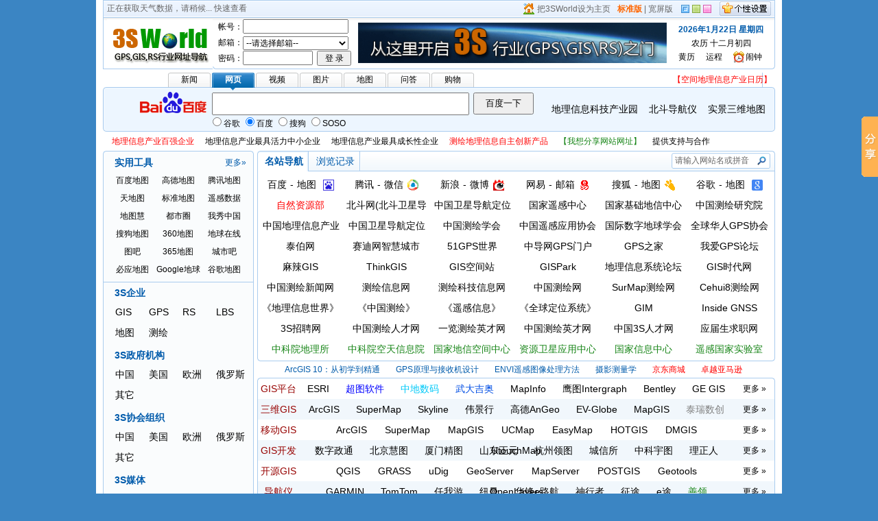

--- FILE ---
content_type: text/html
request_url: http://3sworld.cn/
body_size: 14117
content:
<!DOCTYPE html PUBLIC "-//W3C//DTD XHTML 1.0 Transitional//EN" "http://www.w3.org/TR/xhtml1/DTD/xhtml1-transitional.dtd">
<html xmlns="http://www.w3.org/1999/xhtml">
<head>
<meta http-equiv="X-UA-Compatible" content="IE=7">
<meta http-equiv="Content-Type" content="text/html; charset=utf-8" />
<meta name="keywords" content="3s gps gnss gis rs lbs map geospatial 3sworld 全球定位系统 地理信息系统 遥感 卫星定位系统 全球导航卫星系统 空间信息 测绘 地理信息" />
<meta name="description" content="3SWorld,3S网址导航,3S行业网址导航,3S行业门户,3S行业网,3S导航网站,3S网站,3S网址,3S门户,3S领域,3S产业,3S产品,3S技术,3S企业,3S厂商,地理信息产业,空间地理信息产业" />
<title>3S行业网址导航 [www.3sworld.cn] -3S人上网，先上@3SWorld</title>
<link href="http://www.3sworld.cn/public/home/base.css" rel="stylesheet" type="text/css" />
<style id="temp-css" type="text/css"></style>
<script type="text/javascript" src="http://www.3sworld.cn/public/home/js/base.js"></script>
<script type="text/javascript" src="http://www.3sworld.cn/public/home/js/core.js"></script>
<script type="text/javascript">if(Cookie.get('layout')){window.location.href='kp.html';}</script>
<base target="_blank" />
</head>
<body>
<em class="filter" style="display:none;"></em>
<div id="wrap">
    <div id="top" class="clearfix">
        <div id="weather"><script>if(top.location == self.location){document.write('<iframe width="540" height="22" frameborder="0" scrolling="no" allowtransparency="true" src="public/widget/weather/index.html"></iframe>')} </script> </div>
        <ul id="set">
            <li class="sethome"><a onclick="Yl.setHome(this,this.href); return false;" target="_self" href="http://www.3sworld.cn">把3SWorld设为主页</a></li>
            <li><a href="http://www.3sworld.cn/" target="_parent" class="active">标准版</a> | <a href="http://www.3sworld.cn/kp.html" target="_parent" onclick="Cookie.set('layout',1)">宽屏版</a></li>
            <li id="skinlist"><a class="blue" title="蓝色">1</a><a class="green" title="绿色">2</a><a class="pink" title="粉色">3</a></li>
            <li class="setting"><a target="_self" href="javascript:void(0);" id="showSetting">个性设置</a></li>
        </ul>
    </div>
    <div id="header">
        <div class="box clearfix">
            <h1 id="logo"><a href="http://www.3sworld.cn" target="_parent" title="3SWorld行业网址导航"><img src="http://www.3sworld.cn/static/images/logo.gif" height="70" width="154" /></a></h1>
            <div id="email_114la">
                <form id="mail" name="mail" method="post" onsubmit="MailLogin.sendMail();return false;" action="" target="_blank">
                    <ul>
                        <li>
                            <label for="mail_user_114la">帐号：</label>
                            <input type="text" id="mail_user_114la" class="int" />
                        </li>
                        <li>
                            <label for="mail_server_114la">邮箱：</label>
                            <select id="mail_server_114la" onchange="MailLogin.change(this)">
                                <option selected="selected">--请选择邮箱--</option>
                                <option>@163.com 网易</option>
                                <option>@126.com 网易</option>
                                <option>@vip.163.com 网易</option>
                                <option>@sina.com 新浪</option>
                                <option>@vip.sina.com 新浪</option>
                                <option>@yahoo.com.cn</option>
                                <option>@yahoo.cn</option>
                                <option>@sohu.com 搜狐</option>
                                <option>@tom.com</option>
                                <option>@21cn.com</option>
                                <option>@yeah.net</option>
                                <option>天涯帐号</option>
                                <option>百度帐号</option>
                                <option>人人网</option>
                                <option>51.com</option>
                                <option>ChinaRen</option>
                                <option style="color:#36c;">--以下请在弹出页登录&darr;--</option>
                                <option>开心网</option>
                                <option>QQ空间</option>
                                <option>@qq.com</option>
                                <option>@139.com</option>
                                <option>@gmail.com</option>
                                <option>@hotmail.com</option>
                                <option>@188.com</option>
                            </select>
                        </li>
                        <li>
                            <label for="mail_passwd_114la">密码：</label>
                            <input type="password" id="mail_passwd_114la" class="int" />
                            <input type="submit" value="登 录" id="mail_submit_114la" class="btn" />
                        </li>
                    </ul>
                </form>
            </div>
            <div id="bn">
                <ul id="cal">
                    <li class="date"><script type="text/javascript">document.write(Calendar.day());</script> </li>
                    <li class="lcal"><script type="text/javascript">document.write(Calendar.cnday());</script> </li>
                    <li class="m"><a href="http://tool.115.com/live/calendar/" class="hl">黄历</a><a href="http://astro.114la.com/" class="yc">运程</a><a href="public/widget/clock/index.html" class="clock">闹钟</a></li>
                </ul>
                <div id="bn2">
                <script type="text/javascript" src="static/js/header.js"></script>
                </div>
            </div>
        </div>
        <b class="rc-bt"><b></b></b></div>
        
    <div id="search">
        <div id="ex">
                    <p><a title="【空间地理信息产业日历】" href="http://www.365rili.com/c/NzAzYTJlOGItNDgyZS00MjhkLTlmZTEtZjYyMGMzNDUyMzk4" style="color:#FF0000">【空间地理信息产业日历】</a></p>
                </div>
        <div id="sm" class="clearfix">
            <ul id="sm_tab">
                                <li s_tab="js_type_8" >新闻</li>
                                <li s_tab="js_type_2"  class="active" default="1">网页</li>
                                <li s_tab="js_type_10" >视频</li>
                                <li s_tab="js_type_11" >图片</li>
                                <li s_tab="js_type_12" >地图</li>
                                <li s_tab="js_type_13" >问答</li>
                                <li s_tab="js_type_14" >购物</li>
                            </ul>
        </div>
        <div id="sb" class="clearfix">

                        <div id="js_type_8"  style="display:none;">
                <div class="sw">
                    <p id="sw_8">
                <a href="http://www.cagis.org.cn/Lists/content/id/2846.html">地理信息产业大会</a>
                <a href="http://www.szzg.gov.cn/">数字中国建设峰会</a>
                <a href="https://www.baidu.com/s?rtt=1&bsst=1&cl=2&tn=news&rsv_dl=ns_pc&word=%E5%9B%BD%E5%9C%9F%E4%B8%89%E8%B0%83">国土三调</a>
					</p><!--/ keywords-->
                </div>
                <div class="sf">
  
                      <form action="http://www.baidu.com/s" method="get" target="_blank">
                        <a href="http://www.baidu.com/" id="sf_label" rel="lk"><img src="static/images/s/baidu.gif" width="105" height="35" rel="img" /></a><input type="text" name="q" class="int" autocomplete="off" rel="kw"/><input class="searchint" type="submit" value="百度一下" rel="btn" />
                        <div class="ctrl">
                                                                                                                                    <label><input class="radio" type="radio" value="engine_29" name="search_select" rad="engine_29"  checked="checked" />百度</label>
                                                                                                                                                                                                                                                                                                                                                                                                                                    <label><input class="radio" type="radio" value="engine_33" name="search_select" rad="engine_33"  />谷歌</label>
                                                                                                                                                                                                                                                                        <label><input class="radio" type="radio" value="engine_27" name="search_select" rad="engine_27"  />SOSO</label>
                                                                                                                                                                                    </div>
                    </form>	

                </div>
            </div>
                        <div id="js_type_2" >
                <div class="sw">
                    <p id="sw_2">
                                                                                                                                                                                                                                                                                                                                                                                                            <a href="http://www.baidu.com/s?wd=%E5%9C%B0%E7%90%86%E4%BF%A1%E6%81%AF%E4%BA%A7%E4%B8%9A%E5%9B%AD&rsv_bp=0&ch=&tn=baidu&bar=&rsv_spt=3&ie=utf-8&rsv_sug3=4&rsv_sug=0&rsv_sug1=4&rsv_sug4=145&inputT=4537">地理信息科技产业园</a>
                                                                                                                                                                    <a href="http://www.baidu.com/s?tn=baiduhome_pg&ie=utf-8&bs=%E7%A7%BB%E5%8A%A8GIS&f=8&rsv_bp=1&rsv_spt=1&wd=%E5%8C%97%E6%96%97%E5%AF%BC%E8%88%AA%E4%BB%AA&rsv_sug3=7&rsv_sug=0&rsv_sug1=6&rsv_sug4=131&inputT=5059">北斗导航仪</a>
                                                                                                                                                                                                                                                                                                                                                                                    <a href="http://www.baidu.com/s?wd=%E5%AE%9E%E6%99%AF%E4%B8%89%E7%BB%B4%E5%9C%B0%E5%9B%BE&rsv_spt=1&issp=1&rsv_bp=0&ie=utf-8&tn=baiduhome_pg&rsv_n=2&rsv_sug3=1&rsv_sug=1&rsv_sug1=1&rsv_sug4=36&inputT=533">实景三维地图</a>
                                                                                                                                                                                                                                                                                                                                                                                    <a href="http://www.baidu.com/s?wd=%E7%A7%BB%E5%8A%A8GIS&rsv_spt=1&issp=1&rsv_bp=0&ie=utf-8&tn=baiduhome_pg&rsv_sug3=2&rsv_sug=0&rsv_sug1=2&rsv_sug4=42">移动GIS</a>
                                                                                                                                                                                </p><!--/ keywords-->
                </div>
                <div class="sf">
  
                      <form action="http://www.baidu.com/s" method="get" target="_blank">
                        <a href="http://www.baidu.com/" id="sf_label" rel="lk"><img src="static/images/s/baidu.gif" width="105" height="35" rel="img" /></a><input type="text" name="q" class="int" autocomplete="off" rel="kw"/><input class="searchint" type="submit" value="百度一下" rel="btn" />
                        <div class="ctrl">
                                                                                                                                                                                                                                                                                                <label><input class="radio" type="radio" value="engine_13" name="search_select" rad="engine_13"  />谷歌</label>
                                                                                                                                                                                                                                                                                                                            <label><input class="radio" type="radio" value="engine_4" name="search_select" rad="engine_4"  checked="checked" />百度</label>
                                                                                                                                                                                                                                                                        <label><input class="radio" type="radio" value="engine_36" name="search_select" rad="engine_36"  />搜狗</label>
                                                                                                            <label><input class="radio" type="radio" value="engine_22" name="search_select" rad="engine_22"  />SOSO</label>
                                                                            </div>
                    </form>	

                </div>
            </div>
                        <div id="js_type_10"  style="display:none;">
                <div class="sw">
                    <p id="sw_10">
                                                                                                                                        <a href="http://video.baidu.com/v?word=GIS%B4%F3%C8%FC&ct=301989888&rn=20&pn=0&db=0&s=0&fbl=800">GIS大赛作品</a>
                                                                                                                                                                                                                                                                                                                                                                                                                                                                                            <a href="http://video.baidu.com/v?word=%B1%B1%B6%B7%CE%C0%D0%C7%B7%A2%C9%E4&ct=301989888&rn=20&pn=0&db=0&s=0&fbl=800">北斗卫星发射</a>
                                                                                                                                                                                                                                                                                                                                                                                    <a href="http://video.baidu.com/v?word=gis%BD%CC%B3%CC&ct=301989888&rn=20&pn=0&db=0&s=0&fbl=800">GIS教程</a>
                                                                                                                                                                                                                                                                                                                                                                                                                                                    </p><!--/ keywords-->
                </div>
                <div class="sf">
  
                      <form action="http://www.baidu.com/s" method="get" target="_blank">
                        <a href="http://www.baidu.com/" id="sf_label" rel="lk"><img src="static/images/s/baidu.gif" width="105" height="35" rel="img" /></a><input type="text" name="q" class="int" autocomplete="off" rel="kw"/><input class="searchint" type="submit" value="百度一下" rel="btn" />
                        <div class="ctrl">
                                                                                                                                                                                                                                                                                                                                                    <label><input class="radio" type="radio" value="engine_17" name="search_select" rad="engine_17"  checked="checked" />百度</label>
                                                                                                                                                                                                                                                                                                                            <label><input class="radio" type="radio" value="engine_25" name="search_select" rad="engine_25"  />谷歌</label>
                                                                                                                                                                                                                                                                                            </div>
                    </form>	

                </div>
            </div>
                        <div id="js_type_11"  style="display:none;">
                <div class="sw">
                    <p id="sw_11">
                                                                                                                                                                                            <a href="http://image.baidu.com/i?tn=baiduimage&ct=201326592&cl=2&fm=index&lm=-1&st=-1&sf=2&fmq=&pv=&ic=0&nc=1&z=&fb=0&istype=2&ie=utf-8&word=%E9%9B%85%E5%AE%89%E5%9C%B0%E5%9B%BE">雅安地图</a>
                                                                                                                                                                                                                                                                                                                                                                                                                                                                                            <a href="http://image.baidu.com/i?tn=baiduimage&ct=201326592&cl=2&lm=-1&st=-1&fm=result&fr=&sf=1&fmq=1369068848737_R&pv=&ic=0&nc=1&z=&se=1&showtab=0&fb=0&width=&height=&face=0&istype=2&ie=utf-8&word=%E5%8C%97%E6%96%97%E5%AF%BC%E8%88%AA%E4%BB%AA">北斗导航仪</a>
                                                                                                                                                                                                                                                                                                                                                                                    <a href="http://image.baidu.com/i?tn=baiduimage&ct=201326592&cl=2&lm=-1&st=-1&fm=result&fr=&sf=1&fmq=1369069237988_R&pv=&ic=0&nc=1&z=&se=1&showtab=0&fb=0&width=&height=&face=0&istype=2&ie=utf-8&word=%E5%BE%90%E5%BE%B7%E6%98%8E%E5%B1%80%E9%95%BF">徐德明局长</a>
                                                                                                                                                                                                                                                                                                                                                                                                </p><!--/ keywords-->
                </div>
                <div class="sf">
  
                      <form action="http://www.baidu.com/s" method="get" target="_blank">
                        <a href="http://www.baidu.com/" id="sf_label" rel="lk"><img src="static/images/s/baidu.gif" width="105" height="35" rel="img" /></a><input type="text" name="q" class="int" autocomplete="off" rel="kw"/><input class="searchint" type="submit" value="百度一下" rel="btn" />
                        <div class="ctrl">
                                                                                <label><input class="radio" type="radio" value="engine_18" name="search_select" rad="engine_18"  checked="checked" />百度</label>
                                                                                                                                                                                                                                                                                                                                                                                                                                    <label><input class="radio" type="radio" value="engine_26" name="search_select" rad="engine_26"  />谷歌</label>
                                                                                                                                                                                                                                                                                                                                                                                                                                                        </div>
                    </form>	

                </div>
            </div>
                        <div id="js_type_12"  style="display:none;">
                <div class="sw">
                    <p id="sw_12">
                                                                                                                                                                                                                                                                                                                                                        <a href="http://ditu.google.cn/maps?q=%E8%B6%85%E5%9B%BE%E8%BD%AF%E4%BB%B6&hl=zh-CN&ie=UTF8&sll=28.237836,117.044088&sspn=0.021626,0.042272&brcurrent=3,0x35f1aa4d8ba1a119:0x6445662450a2c4b6,0,0x35f1abee23736947:0xd7bb8b3026d0813a%3B5,0,0&hq=%E8%B6%85%E5%9B%BE%E8%BD%AF%E4%BB%B6&t=m&z=15">超图</a>
                                                                                                                                                                                                                                                                                                                                                                                                                                                                                            <a href="http://ditu.google.cn/maps?q=%E9%AB%98%E5%BE%B7%E8%BD%AF%E4%BB%B6&hl=zh-CN&ie=UTF8&ll=39.991325,116.425896&spn=0.150455,0.338173&sll=39.982986,116.404765&sspn=0.150474,0.338173&brcurrent=3,0x35f1abee23736947:0xd7bb8b3026d0813a,0%3B5,0,0&hq=%E9%AB%98%E5%BE%B7%E8%BD%AF%E4%BB%B6&t=m&z=12">高德</a>
                                                                                                                                                                                                                                                                                                                                                                                    <a href="http://ditu.google.cn/maps?q=%E5%8D%97%E6%96%B9%E6%B5%8B%E7%BB%98&hl=zh-CN&ie=UTF8&sll=23.141307,113.324661&sspn=0.180579,0.338173&brcurrent=3,0x340301fe46c655a3:0xc549ef142225757a,0%3B5,0,0&hq=%E5%8D%97%E6%96%B9%E6%B5%8B%E7%BB%98&t=m&z=12">南方测绘</a>
                                                                                                                                                                                                                        <a href="http://j.map.baidu.com/s_Vfi">国家地理信息产业园</a>
                                                                        </p><!--/ keywords-->
                </div>
                <div class="sf">
  
                      <form action="http://www.baidu.com/s" method="get" target="_blank">
                        <a href="http://www.baidu.com/" id="sf_label" rel="lk"><img src="static/images/s/baidu.gif" width="105" height="35" rel="img" /></a><input type="text" name="q" class="int" autocomplete="off" rel="kw"/><input class="searchint" type="submit" value="百度一下" rel="btn" />
                        <div class="ctrl">
                                                                                                                                                                                                                                            <label><input class="radio" type="radio" value="engine_32" name="search_select" rad="engine_32"  checked="checked" />百度</label>
                                                                                                                                                                                                                    <label><input class="radio" type="radio" value="engine_21" name="search_select" rad="engine_21"  />谷歌</label>
                                                                                                                                                                                                                                                                                                                                                                                                                                                                                                            </div>
                    </form>	

                </div>
            </div>
                        <div id="js_type_13"  style="display:none;">
                <div class="sw">
                    <p id="sw_13">
                                                                                                                                                                                                                                                <a href="http://zhidao.baidu.com/q?word=%D3%F6%B5%BD%BB%F0%D4%D6%D4%F5%C3%B4%B0%EC&tn=ikaslist&ct=17&pt=3s_ik">遇到火灾怎么办?</a>
                                                                                                                                                                                                                                                                                                                                                                                                                                                                                            <a href="http://zhidao.baidu.com/q?word=%D5%C5%BA%E2%B5%D8%B6%AF%D2%C7%D5%E6%B5%C4%D3%D0%D3%C3%C2%F0&tn=ikaslist&ct=17&pt=3s_ik">张衡地动仪真的有用吗</a>
                                                                                                                                                                                                                                                                                                                                                                                                                                                                                                                                                                                                                                                                    </p><!--/ keywords-->
                </div>
                <div class="sf">
  
                      <form action="http://www.baidu.com/s" method="get" target="_blank">
                        <a href="http://www.baidu.com/" id="sf_label" rel="lk"><img src="static/images/s/baidu.gif" width="105" height="35" rel="img" /></a><input type="text" name="q" class="int" autocomplete="off" rel="kw"/><input class="searchint" type="submit" value="百度一下" rel="btn" />
                        <div class="ctrl">
                                                                                                                                                                                        <label><input class="radio" type="radio" value="engine_31" name="search_select" rad="engine_31"  checked="checked" />百度</label>
                                                                                                                                                                                                                                                                                                                                                                                                                                                                                                                                                                                                                                                                                                                            </div>
                    </form>	

                </div>
            </div>
                        <div id="js_type_14"  style="display:none;">
                <div class="sw">
                    <p id="sw_14">
                <a href="https://search.jd.com/Search?keyword=ARCGIS">ArcGIS</a>
                <a href="https://search.jd.com/Search?keyword=%E5%8C%97%E6%96%97%E5%8D%AB%E6%98%9F&enc=utf-8&wq=%E5%8C%97%E6%96%97%E5%8D%AB%E6%98%9F&pvid=2a2e7f2a61e44b4985292c0dbd101f2f">北斗卫星</a>
    				</p><!--/ keywords-->
                </div>
                <div class="sf">
  
                      <form action="http://www.baidu.com/s" method="get" target="_blank">
                        <a href="http://www.baidu.com/" id="sf_label" rel="lk"><img src="static/images/s/baidu.gif" width="105" height="35" rel="img" /></a><input type="text" name="q" class="int" autocomplete="off" rel="kw"/><input class="searchint" type="submit" value="百度一下" rel="btn" />
                        <div class="ctrl">
                                                                                                                                                                                                                                                                                                                                                                                                                                                                                                                                                                                                                                                                            <label><input class="radio" type="radio" value="engine_34" name="search_select" rad="engine_34"  checked="checked" />卓越</label>
                                                                                                                                                                                                                                        </div>
                    </form>	

                </div>
            </div>
                       
            <div id="suggest" style="display:none"></div>
        </div>
    </div>
    
        
    <div id="hot"><a class="red" target="_blank" href="http://www.cagis.org.cn/Lists/index/cid/69.html">地理信息产业百强企业</a><a  target="_blank" href="http://www.cagis.org.cn/Lists/index/cid/93.html">地理信息产业最具活力中小企业</a><a  target="_blank" href="http://www.cagis.org.cn/Lists/index/cid/119.html">地理信息产业最具成长性企业</a><a class="red" target="_blank" href="http://www.csgpc.org/list.php?fid=140">测绘地理信息自主创新产品</a><a class="green" target="_blank" href="http://www.3sworld.cn/url-submit/">【我想分享网站网址】</a><a  target="_blank" href="http://weibo.com/p/1005051323488003/info">提供支持与合作</a>    </div>
    <div id="content">
        <div id="cate"><b class="rc-tp"><b></b></b>
            <div class="box">
                <div id="tool">
                    <h2 class="tool-title">实用工具<span><a href="http://www.3sworld.cn/html/map/index.htm" rel="nr">更多&raquo;</a></span></h2>
                    <ul>
<li><a title="百度地图" href="http://map.baidu.com/">百度地图</a></li>
<li><a title="高德地图" href="http://www.amap.com/">高德地图</a></li>
<li><a title="腾讯地图" href="https://map.qq.com/">腾讯地图</a></li>

<li><a title="国家地理信息公共服务平台 天地图" href="http://www.dituhui.com/">天地图</a></li>
<li><a title="自然资源部标准地图" href="http://bzdt.ch.mnr.gov.cn/">标准地图</a></li>
<li><a title="地理空间数据云" href="http://www.gscloud.cn/">遥感数据</a></li>

<li><a title="地图慧" href="http://www.dituhui.com/">地图慧</a></li>
<li><a title="都市圈" href="http://www.o.cn/">都市圈</a></li>
<li><a title="我秀中国" href="http://www.ishowchina.com/">我秀中国</a></li>

<li><a title="搜狗地图" href="http://map.sogou.com/">搜狗地图</a></li>
<li><a title="360地图<" href="https://ditu.so.com/">360地图</a></li>
<li><a title="地球在线" href="http://www.earthol.com/">地球在线</a></li>

<li><a title="图吧" href="http://www.mapbar.com/">图吧</a></li>
<li><a title="365地图" href="http://www.365ditu.com/">365地图</a></li>
<li><a title="城市吧" href="http://www.city8.com/">城市吧</a></li>

<li><a title="必应地图" href="http://cn.bing.com/ditu/">必应地图</a></li>
<li><a title="Google地球" href="http://www.google.com/intl/zh-CN/earth/">Google地球</a></li>
<li><a title="谷歌地图" href="http://ditu.google.cn/">谷歌地图</a></li>                                                                            
                                            </ul>
                    </div>



                                                    <h2>3S企业</h2>
                    <ul>
                                            <li ><a href="http://www.3sworld.cn/html/gis/index.htm">GIS</a></li>
                                            <li ><a href="http://www.3sworld.cn/html/gps/index.htm">GPS</a></li>
                                            <li ><a href="http://www.3sworld.cn/html/rs/index.htm">RS</a></li>
                                            <li ><a href="http://www.3sworld.cn/html/lbs/index.htm">LBS</a></li>
                                            <li ><a href="http://www.3sworld.cn/html/map/index.htm">地图</a></li>
                                            <li ><a href="http://www.3sworld.cn/html/survey/index.htm">测绘</a></li>
                                        </ul>
                                    <h2>3S政府机构</h2>
                    <ul>
                                            <li ><a href="http://www.3sworld.cn/html/govcn/index.htm">中国</a></li>
                                            <li ><a href="http://www.3sworld.cn/html/govus/index.htm">美国</a></li>
                                            <li ><a href="http://www.3sworld.cn/html/goveu/index.htm">欧洲</a></li>
                                            <li ><a href="http://www.3sworld.cn/html/govru/index.htm">俄罗斯</a></li>
                                            <li ><a href="http://www.3sworld.cn/html/govcom/index.htm">其它</a></li>
                                        </ul>
                                    <h2>3S协会组织</h2>
                    <ul>
                                            <li ><a href="http://www.3sworld.cn/html/orgcn/index.htm">中国</a></li>
                                            <li ><a href="http://www.3sworld.cn/html/orgus/index.htm">美国</a></li>
                                            <li ><a href="http://www.3sworld.cn/html/orgeu/index.htm">欧洲</a></li>
                                            <li ><a href="http://www.3sworld.cn/html/orgru/index.htm">俄罗斯</a></li>
                                            <li ><a href="http://www.3sworld.cn/html/orgcom/index.htm">其它</a></li>
                                        </ul>
                                    <h2>3S媒体</h2>
                    <ul>
                                            <li ><a href="http://www.3sworld.cn/html/3smedia/index.htm">3S</a></li>
                                            <li ><a href="http://www.3sworld.cn/html/gismedia/index.htm">GIS</a></li>
                                            <li ><a href="http://www.3sworld.cn/html/gnssmedia/index.htm">GNSS</a></li>
                                            <li ><a href="http://www.3sworld.cn/html/rsmedia/index.htm">遥感</a></li>
                                            <li ><a href="http://www.3sworld.cn/html/surveymedia/index.htm">测绘</a></li>
                                            <li ><a href="http://www.3sworld.cn/html/lbsmedia/index.htm">LBS</a></li>
                                            <li ><a href="http://www.3sworld.cn/html/3s-weibo/index.htm">微博</a></li>
                                            <li ><a href="http://www.3sworld.cn/html/moremedia/index.htm">更多</a></li>
                                        </ul>
                                    <h2>3S更多资源</h2>
                    <ul>
                                            <li ><a href="http://www.3sworld.cn/html/3sdata/index.htm">数据</a></li>
                                            <li ><a href="http://www.3sworld.cn/html/3spark/index.htm">园区</a></li>
                                            <li ><a href="http://www.3sworld.cn/html/3scontest/index.htm">竞赛</a></li>
                                            <li ><a href="http://www.3sworld.cn/html/3s-award/index.htm">奖项</a></li>
                                        </ul>
                                    <h2>3S科研教育</h2>
                    <ul>
                                            <li ><a href="http://www.3sworld.cn/html/xiaoyuan_gaoxiao/index.htm">大学</a></li>
                                            <li ><a href="http://www.3sworld.cn/html/kexue_jishu/index.htm">科技</a></li>
                                            <li ><a href="http://www.3sworld.cn/html/xiaoyuan/index.htm">校园</a></li>
                                            <li ><a href="http://www.3sworld.cn/html/gaokao/index.htm">高考</a></li>
                                            <li ><a href="http://www.3sworld.cn/html/kaoyan/index.htm">考研</a></li>
                                            <li ><a href="http://www.3sworld.cn/html/jiaoyu/index.htm">教育</a></li>
                                            <li ><a href="http://www.3sworld.cn/html/kaoshi/index.htm">考试</a></li>
                                            <li ><a href="http://www.3sworld.cn/html/chuguo_liuxue/index.htm">留学</a></li>
                                            <li ><a href="http://www.3sworld.cn/html/waiyu_xuexi/index.htm">外语</a></li>
                                            <li ><a href="http://www.3sworld.cn/html/kejian_lunwen/index.htm">论文</a></li>
                                            <li ><a href="http://www.3sworld.cn/html/yishu_aihao/index.htm">爱好</a></li>
                                            <li ><a href="http://www.3sworld.cn/html/rencai_zhaopin/index.htm">招聘</a></li>
                                        </ul>
                                    <h2>其它分类</h2>
                    <ul>
                                            <li ><a href="http://tool.115.com/tianqi">天气</a></li>
                                            <li ><a href="http://www.3sworld.cn/html/it/index.htm">IT</a></li>
                                            <li ><a href="http://www.3sworld.cn/html/kuanpin_yingshi/index.htm">视频</a></li>
                                            <li ><a href="http://www.3sworld.cn/html/caijinggushi/index.htm">股票</a></li>
                                            <li ><a href="http://www.3sworld.cn/html/news/index.htm">新闻</a></li>
                                            <li ><a href="http://www.3sworld.cn/html/wangshanggouwu/index.htm">购物</a></li>
                                            <li ><a href="http://www.3sworld.cn/html/bank/index.htm">银行</a></li>
                                            <li ><a href="http://www.3sworld.cn/html/car/index.htm">汽车</a></li>
                                            <li ><a href="http://www.3sworld.cn/html/shouji/index.htm">手机</a></li>
                                            <li ><a href="http://www.3sworld.cn/html/bizhi_tuku/index.htm">美图</a></li>
                                            <li ><a href="http://www.3sworld.cn/html/law/index.htm">法律</a></li>
                                            <li ><a href="http://www.3sworld.cn/html/luntan_shequ/index.htm">社区</a></li>
                                            <li ><a href="http://www.3sworld.cn/html/love/index.htm">交友</a></li>
                                            <li ><a href="http://www.3sworld.cn/html/star/index.htm">明星</a></li>
                                            <li ><a href="http://www.3sworld.cn/html/junshi/index.htm">军事</a></li>
                                            <li ><a href="http://www.3sworld.cn/html/design/index.htm">设计</a></li>
                                            <li ><a href="http://www.3sworld.cn/html/Chengxu_Biancheng/index.htm">编程</a></li>
                                            <li ><a href="http://www.3sworld.cn/html/Jianzhan_Sheji/index.htm">建站</a></li>
                                        </ul>
                            </div>
        <b class="rc-bt"><b></b></b></div>
        <div id="main">
            <div id="bm"><b class="rc-tp"><b></b></b>
                <ul id="bm_tab" class="clearfix">
                    <li id="bm-def" class="active" rel="fm">名站导航</li>
                                        <li rel="bb0" url="public/widget/history/index.html" nocache=1>浏览记录</li>
                                    </ul><div id="qs"><b class="l"></b><div id="q_int" class="n"><div class="button-wrap"><input type="text" /></div></div><b class="r"></b></div>
            </div>
            <div id="bb">
                <div class="box">
                    <div id="fm">
                        <ul id="topsite" class="clearfix">
                                                        	                            	<li><a href="http://www.baidu.com/" id="To_Baidu">百度</a> - 
<a href="http://map.baidu.com/">地图</a>
<em class="baidu"></em>
<div class="tsbox" style="display: none;"><span class="arrow">baidu</span>
<a href="http://tieba.baidu.com/">百度贴吧</a>
<a href="http://zhidao.baidu.com/">百度知道</a>
<a href="http://wenku.baidu.com/">百度文库</a>
<a href="http://baike.baidu.com/">百度百科</a>
<a href="http://hi.baidu.com">百度空间</a>
<a href="http://video.baidu.com/">百度视频</a>
<a href="http://shouji.baidu.com/">百度移动</a>
<a href="http://app.baidu.com/">百度应用</a>
</div>
</li>
                                                        	<li><a href="http://www.qq.com/">腾讯</a> - 
<a href="https://wx.qq.com/">微信</a><em class="qq"></em>
<div class="tsbox" style="display: none;"><span class="arrow">qq</span>
<a href="http://t.qq.com/">腾讯微博</a>
<a href="http://pc.qq.com/">软件中心</a>
<a href="http://map.soso.com/">腾讯地图</a>
<a href="http://open.qq.com/">开放平台</a>
<a href="http://news.qq.com/">腾讯新闻</a>
<a href="http://finance.qq.com">腾讯财经</a>
<a href="http://auto.qq.com">腾讯汽车</a></div>
</li>
                                                        	<li><a href="http://www.sina.com.cn/">新浪</a> - 
<a href="http://weibo.com/3sworld/">微博</a><em class="sina"></em>
<div class="tsbox" style="display: none;"><span class="arrow">sina</span>
<a href="http://news.sina.com.cn/">新浪新闻</a>
<a href="http://iask.sina.com.cn/">新浪爱问</a>
<a href="http://blog.sina.com.cn">新浪博客</a>
<a href="http://qing.blog.sina.com.cn/">新浪轻博</a>
<a href="http://app.sina.com.cn/">新浪应用</a>
<a href="http://finance.sina.com.cn">新浪财经</a>
<a href="http://tech.sina.com.cn/">新浪科技</a>
<a href="http://english.sina.com/">新浪英文</a></div>
</li>
                                                        	<li><a href="http://www.163.com/">网易</a> - 
<a href="http://mail.163.com/">邮箱</a><em class="n163"></em>
<div class="tsbox" style="display: none;"><span class="arrow">163</span>
<a href="http://blog.163.com">网易博客</a>
<a href="http://photo.163.com">网易相册</a>
<a href="http://m.163.com/">网易应用</a>
<a href="http://news.163.com">网易新闻</a>
<a href="http://tech.163.com/">网易科技</a>
<a href="http://auto.163.com/">网易汽车</a>
<a href="http://money.163.com">网易财经</a>
</div>
</li>
                                                        	<li><a href="http://www.sohu.com/">搜狐</a> - 
<a href="http://map.sogou.com/">地图</a><em class="sohu"></em>
<div class="tsbox" style="display: none;"><span class="arrow">sohu</span>
<a href="http://blog.sohu.com">搜狐博客</a>
<a href="http://business.sohu.com">搜狐财经</a>
<a href="http://auto.sohu.com/?p=b5ed082ba0">搜狐汽车</a>
<a href="http://it.sohu.com">搜狐科技</a>
<a href="http://club.sohu.com">搜狐社区</a>
<a href="http://class.chinaren.com/">校友录</a>
</div>
</li>

                                                        	<li><a href="http://www.google.com/" id="To_google">谷歌</a> - 
<a href="http://ditu.google.cn/">地图</a>
<em class="google"></em>
<div class="tsbox" style="display: none;"><span class="arrow">google</span>
<a href="http://www.google.com.hk/latitude?hl=zh-CN">谷歌纵横</a>
<a href="http://sketchup.google.com/intl/zh-CN/">SketchUp</a>
<a href="http://www.panoramio.com/">Panoramio</a>
<a href="http://news.google.com.hk/">谷歌新闻</a>
<a href="http://translate.google.cn/">谷歌翻译</a>
<a href="http://www.google.com.hk/imghp?hl=zh-CN&amp;tab=ni">谷歌图片</a>
<a href="https://play.google.com/">Google Play</a>
<a href="https://code.google.com/">Google Code</a>
</div>
</li>
</ul>
<ul id="fmsite" class="clearfix">
    <li><a title="自然资源部" href="http://www.mnr.gov.cn/" class="red">自然资源部</a></li>
    <li><a title="北斗网(北斗卫星导航系统网站)" href="http://www.beidou.gov.cn/" >北斗网(北斗卫星导航系统网站)</a></li>
    <li><a title="中国卫星导航定位应用管理中心" href="http://www.beidouchina.org.cn/" >中国卫星导航定位应用管理中心</a></li>
    <li><a title="国家遥感中心" href="https://nrscc.most.cn/" >国家遥感中心</a></li>
    <li><a title="国家基础地信中心" href="http://www.ngcc.cn/" >国家基础地信中心</a></li>
    <li><a title="中国测绘研究院" href="http://www.casm.ac.cn/" >中国测绘研究院</a></li>
    <li><a title="中国地理信息产业协会" href="http://www.cagis.org.cn/" >中国地理信息产业协会</a></li>
	<li><a title="中国卫星导航定位协会" href="http://www.glac.org.cn/" >中国卫星导航定位协会</a></li>
    <li><a title="中国测绘学会" href="http://www.csgpc.org/" >中国测绘学会</a></li>
    <li><a title="中国遥感应用协会" href="http://www.carsa.org.cn/" >中国遥感应用协会</a></li>
     <li><a title="测绘仪器协会" href="http://www.digitalearth-isde.org/" >国际数字地球学会</a></li>
    <li><a title="全球华人GPS协会" href="http://www.cpgps.org/" >全球华人GPS协会</a></li>
    <li><a title="泰伯网" href="http://www.3snews.net/" >泰伯网</a></li>
    <li><a title="赛迪网智慧城市频道" href="http://www.ccidnet.com/smartcity/" >赛迪网智慧城市</a></li>
    <li><a title="51GPS世界" href="http://www.51gps.com/" >51GPS世界</a></li>
    <li><a title="中导网GPS门户" href="http://www.zdor.cn/" >中导网GPS门户</a></li>
    <li><a title="GPS之家" href="http://www.gpsuu.com/" >GPS之家</a></li>
    <li><a title="我爱GPS论坛" href="http://www.oigps.com/" >我爱GPS论坛</a></li>
    <li><a title="麻辣GIS" href="http://malagis.com/" >麻辣GIS</a></li>
    <li><a title="ThinkGIS" href="http://www.thinkgis.cn/" >ThinkGIS</a></li>
    <li><a title="GIS空间站" href="http://www.gissky.net/" >GIS空间站</a></li>
    <li><a title="GISPark" href="http://www.gispark.cn/" >GISPark</a></li>
    <li><a title="地理信息系统论坛" href="http://www.gisforum.net/" >地理信息系统论坛</a></li>
    <li><a title="GIS时代网" href="http://www.gisera.com/" >GIS时代网</a></li>
    <li><a title="中国测绘新闻网" href="http://www.zgchb.com.cn/" >中国测绘新闻网</a></li>
    <li><a title="测绘信息网" href="http://www.othermap.com/" >测绘信息网</a></li>
    <li><a title="测绘科技信息网" href="http://www.chinacehui.org/" >测绘科技信息网</a></li>
    <li><a title="中国测绘网" href="http://www.cnmapping.com/" >中国测绘网</a></li>
    <li><a title="SurMap测绘网" href="http://www.surmap.com/" >SurMap测绘网</a></li>
    <li><a title="Cehui8测绘网" href="http://www.cehui8.com/" >Cehui8测绘网</a></li>
    <li><a title="《地理信息世界》" href="http://www.cagis.org.cn/dilixinxishijie/" >《地理信息世界》</a></li>
    <li><a title="《中国测绘》杂志" href="http://r.cnki.net/knavi/journal/Detail/CHDJ/ZCHZ?NaviID=" >《中国测绘》</a></li>
    <li><a title="《遥感信息》" href="http://www.remotesensing.org.cn/" >《遥感信息》</a></li>
    <li><a title="《全球定位系统》" href="http://www.qqdwxt.cn/" >《全球定位系统》</a></li>
    <li><a title="GIM杂志" href="https://www.gim-international.com/" >GIM</a></li>
    <li><a title="Inside GNSS杂志" href="https://insidegnss.com/" >Inside GNSS</a></li>														
    <li><a title="3S招聘网" href="http://job.3snews.net/" >3S招聘网</a></li>
    <li><a title="中国测绘人才网" href="http://www.3sjob.net/" >中国测绘人才网</a></li>
    <li><a title="一览测绘英才网" href="http://ch.tmjob88.com/" >一览测绘英才网</a></li>
    <li><a title="中国测绘英才网" href="http://www.cehuiyc.com/" >中国测绘英才网</a></li>
    <li><a title="中国3S人才网" href="http://www.3sjob.cn/" >中国3S人才网</a></li>
    <li><a title="应届生求职网" href="http://s.yingjiesheng.com/result.jsp?keyword=GIS&city=0&do=1" >应届生求职网</a></li>
    <li><a title="中科院地理所" href="http://www.igsnrr.ac.cn/" class="green">中科院地理所</a></li>
    <li><a title="中科院空天信息研究院" href="http://aircas.ac.cn/" class="green">中科院空天信息院</a></li>
    <li><a title="国家地理信息空间中心" href="http://www.sgic.gov.cn/" class="green">国家地信空间中心</a></li>
	<li><a title="资源卫星应用中心" href="http://www.cresda.com/" class="green">资源卫星应用中心</a></li>
    <li><a title="国家信息中心" href="http://www.sic.gov.cn/" class="green">国家信息中心</a></li>
    <li><a title="遥感国家实验室" href="http://www.slrss.cn/" class="green">遥感国家实验室</a></li>
 </ul>
                    </div>
                    <div id="qs-result" style="display:none;"></div>
                </div>
                <b class="rc-bt"><b></b></b></div>
            <div id="hot2">
                                <a href="http://union.click.jd.com/jdc?e=&p=AiIBZRprFDJWWA1FBCVbV0IUEEULWldTCQQAQB1AWQkFWxUCFw5dGV8KW1dbCCsTfGFEexZnA3YGRlBQBRt1ZndSKWsNGQ4iBmUbUhIGGzdleikl&t=W1dCFBBFC1pXUwkEAEAdQFkJBVsVAhcOXRlfCltXWwg%3D" target="_blank" onclick="'263';" >ArcGIS 10：从初学到精通</a>&nbsp;&nbsp;&nbsp;<a href="http://union.click.jd.com/jdc?e=&p=AiIBZRprFDJWWA1FBCVbV0IUEEULWldTCQQAQB1AWQkFWxQDFQFXHFIKW1dbCCsvY3YIRRFfQXZ1ZE4xHjthd1lTPUU7GQ4iBmUbUhIGGzdleikl&t=W1dCFBBFC1pXUwkEAEAdQFkJBVsUAxUBVxxSCltXWwg%3D" target="_blank" onclick="'225';" >GPS原理与接收机设计</a>&nbsp;&nbsp;&nbsp;<a href="http://union.click.jd.com/jdc?e=&p=AiIBZRprFDJWWA1FBCVbV0IUEEULWldTCQQAQB1AWQkFWxQDEwVXHl4KW1dbCCtSFwdwBgdLH3Z0ZGIuTEFLBRRUVV4dGQ4iBmUbUhIGGzdleikl&t=W1dCFBBFC1pXUwkEAEAdQFkJBVsUAxMFVx5eCltXWwg%3D" target="_blank" onclick="'226';" >ENVI遥感图像处理方法</a>&nbsp;&nbsp;&nbsp;<a href="http://union.click.jd.com/jdc?e=&p=AiIBZRprFDJWWA1FBCVbV0IUEEULWldTCQQAQB1AWQkFWxQAEwVTGFMKW1dbCCsiEnllD1JOIndWbEIAcl5OVRViLl47GQ4iBmUbUhIGGzdleikl&t=W1dCFBBFC1pXUwkEAEAdQFkJBVsUABMFUxhTCltXWwg%3D" target="_blank" onclick="'253';" >摄影测量学</a>&nbsp;&nbsp;&nbsp;<a href="http://union.click.jd.com/jdc?e=&p=AiIBZRprFDJWWA1FBCVbV0IUEEULRFRBSkAOClBMW0srKWUFc2IBARBwWGACK3MoRgNFYE9PDRkOIgZlG1ISBhs3ZXopJQ%3D%3D&t=W1dCFBBFC0RUQUpADgpQTFtL" target="_blank" style="color:#FF0000;" onclick="'267';" >京东商城</a>&nbsp;&nbsp;&nbsp;<a href="http://www.amazon.cn/?_encoding=UTF8&camp=536&creative=3132&linkCode=ur2&tag=w-90007088" target="_blank" style="color:#FF0000;" onclick="'268';" >卓越亚马逊</a>&nbsp;&nbsp;&nbsp;
            </div>
            <div id="ls"><b class="rc-tp"><b></b></b>
                <div class="box">
	
                                                            <dl id="ls1">
                        <dt><a href="http://www.3sworld.cn/html/gis/index.htm">GIS平台</a></dt>
                        <dd class="l">
                                                            <a href="http://www.esrichina.com.cn/" >ESRI</a>
                                                            <a href="http://www.supermap.com.cn/" class="blue">超图软件</a>
                                                            <a href="http://www.mapgis.com.cn/" style="color:#00C9F8;">中地数码</a>
                                                            <a href="http://www.geostar.com.cn/" style="color:#004EE4;">武大吉奥</a>
                                                            <a href="http://www.pbinsight.com/welcome/mapinfo/" >MapInfo</a>
                                                            <a href="http://www.intergraph.com/" >鹰图Intergraph</a>
                                                            <a href="http://www.bentley.com/" >Bentley</a>
                                                            <a href="http://www.gedigitalenergy.com/gis.htm" >GE GIS</a>
                                                    </dd>
                        <dd class="m"><a href="http://www.3sworld.cn/html/gis/index.htm">更多 &raquo;</a></dd>
                    </dl>
                                        <dl class="alt"id="ls2">
                        <dt><a href="http://www.3sworld.cn/html/gis/index.htm">三维GIS</a></dt>
                        <dd class="l">
                                                            <a href="http://www.esrichina.com.cn/softwareproduct/technology/ArcGIS_3D//" >ArcGIS</a>
                                                            <a href="http://www.supermap.com.cn/html/3dgis.html" >SuperMap</a>
                                                            <a href="http://www.skylineglobe.com/" >Skyline</a>
                                                            <a href="http://www.gvitech.com/" >伟景行</a>
                                                            <a href="http://angeo.mapabc.com/index.html" >高德AnGeo</a>
                                                            <a href="http://www.ev-image.com/" >EV-Globe</a>
                                                            <a href="http://www.mapgis.com.cn/templates/903rjcp3/index.aspx?nodeid=625" >MapGIS</a>
                                                            <a href="http://www.terra-it.cn/" style="color:#818181;">泰瑞数创</a>
                                                    </dd>
                        <dd class="m"><a href="http://www.3sworld.cn/html/gis/index.htm">更多 &raquo;</a></dd>
                    </dl>
                                        <dl id="ls3">
                        <dt><a href="http://www.3sworld.cn/html/gis/index.htm">移动GIS</a></dt>
                        <dd class="l">
                                                            <a href="http://www.esrichina.com.cn/softwareproduct/technology/ArcGIS%20Mobile//" >ArcGIS</a>
                                                            <a href="http://www.supermap.com.cn/html/mgis.html" >SuperMap</a>
                                                            <a href="http://www.mapgis.com.cn/templates/903rjcp3/index.aspx?nodeid=249" >MapGIS</a>
                                                            <a href="http://www.creable.cn/" >UCMap</a>
                                                            <a href="http://www.mutugis.com/" >EasyMap</a>
                                                            <a href="http://www.hotgis.cn/" >HOTGIS</a>
                                                            <a href="http://www.dmgis.com/" >DMGIS</a>
                                                            <a href="http://www.utouchmap.com/" >UtouchMap</a>
                                                    </dd>
                        <dd class="m"><a href="http://www.3sworld.cn/html/gis/index.htm">更多 &raquo;</a></dd>
                    </dl>
                                        <dl class="alt"id="ls4">
                        <dt><a href="http://www.3sworld.cn/html/gis/index.htm">GIS开发</a></dt>
                        <dd class="l">
                                                            <a href="http://www.egova.com.cn/" >数字政通</a>
                                                            <a href="http://www.huitu.com.cn/" >北京慧图</a>
                                                            <a href="http://www.kingtopinfo.com/" >厦门精图</a>
                                                            <a href="http://www.geniuses.com.cn/" >山东正元</a>
                                                            <a href="http://www.leadmap.net/" >杭州领图</a>
                                                            <a href="http://www.chinadci.com/" >城信所</a>
                                                            <a href="http://www.mapuni.com/" >中科宇图</a>
                                                            <a href="http://www.leading.net.cn/" >理正人</a>
                                                    </dd>
                        <dd class="m"><a href="http://www.3sworld.cn/html/gis/index.htm">更多 &raquo;</a></dd>
                    </dl>
                                        <dl id="ls5">
                        <dt><a href="http://www.3sworld.cn/html/gis/index.htm">开源GIS</a></dt>
                        <dd class="l">
                                                            <a href="http://www.qgis.org/" >QGIS</a>
                                                            <a href="http://www.grass-gis.org/" >GRASS</a>
                                                            <a href="http://udig.refractions.net/" >uDig</a>
                                                            <a href="http://geoserver.org/" >GeoServer</a>
                                                            <a href="http://mapserver.org/" >MapServer</a>
                                                            <a href="http://www.postgis.org/" >POSTGIS</a>
                                                            <a href="http://www.geotools.org/" >Geotools</a>
                                                            <a href="http://www.openlayers.org/" >OpenLayers</a>
                                                    </dd>
                        <dd class="m"><a href="http://www.3sworld.cn/html/gis/index.htm">更多 &raquo;</a></dd>
                    </dl>
                                        <dl class="alt"id="ls6">
                        <dt><a href="http://www.3sworld.cn/html/gps/index.htm">导航仪</a></dt>
                        <dd class="l">
                                                            <a href="http://www.garmin.com.cn/" >GARMIN</a>
                                                            <a href="http://cn.tomtom.com/" >TomTom</a>
                                                            <a href="http://www.goyou.com.cn/" >任我游</a>
                                                            <a href="http://www.newsmy.com/page/pageviewone/gpsdh.html" >纽曼</a>
                                                            <a href="http://www.szhff.com/" >华锋e路航</a>
                                                            <a href="http://www.link-create.com.cn/" >神行者</a>
                                                            <a href="http://www.zhengtugps.com/" >征途</a>
                                                            <a href="http://www.etugps.com/" >e途</a>
                                                            <a href="http://www.zenlane.com/" style="color:#178517;">善领</a>
                                                    </dd>
                        <dd class="m"><a href="http://www.3sworld.cn/html/gps/index.htm">更多 &raquo;</a></dd>
                    </dl>
                                        <dl id="ls7">
                        <dt><a href="http://www.3sworld.cn/html/gps/index.htm">手持GPS</a></dt>
                        <dd class="l">
                                                            <a href="http://www.garmin.com.cn/products/forthesurveying/" >GARMIN</a>
                                                            <a href="http://cn.magellangps.com/" >Magellan</a>
                                                            <a href="http://www.unistrong.com/" >集思宝</a>
                                                            <a href="http://www.zhdgps.com/Product.aspx?p1=2" >中海达</a>
                                                            <a href="http://www.tato.cn/" >TATO</a>
                                                            <a href="http://www.newsmy.com/page/productpage/Z-600401.html" >纽曼</a>
                                                            <a href="http://www.navigation.com.cn/" >彩途</a>
                                                            <a href="http://www.xindaguide.com/" >易量</a>
                                                    </dd>
                        <dd class="m"><a href="http://www.3sworld.cn/html/gps/index.htm">更多 &raquo;</a></dd>
                    </dl>
                                        <dl class="alt"id="ls8">
                        <dt><a href="http://www.3sworld.cn/html/gps/index.htm">专业GPS</a></dt>
                        <dd class="l">
                                                            <a href="http://www.trimble.com/cn/" >Trimble</a>
                                                            <a href="http://www.zhdgps.com/" >中海达</a>
                                                            <a href="http://www.navchina.com/" >北斗星通</a>
                                                            <a href="http://www.unistrong.com/" >合众思壮</a>
                                                            <a href="http://www.southsurvey.com/public/index.php" >南方测绘</a>
                                                            <a href="http://www.kolida.com.cn/" >科力达</a>
                                                            <a href="http://www.huace.cn/" >上海华测</a>
                                                            <a href="http://www.ashtech-oem.com/" >Ashtech</a>
                                                    </dd>
                        <dd class="m"><a href="http://www.3sworld.cn/html/gps/index.htm">更多 &raquo;</a></dd>
                    </dl>
                                        <dl id="ls9">
                        <dt><a href="http://www.3sworld.cn/html/gps/index.htm">电子狗</a></dt>
                        <dd class="l">
                                                            <a href="http://www.lnsu.com.cn/" >凌速</a>
                                                            <a href="http://new.conqueror.cn/" >征服者</a>
                                                            <a href="http://www.xianzhigps.com/" >先知</a>
                                                            <a href="http://www.vstchina.com/" >威仕特</a>
                                                            <a href="http://www.zenlane.com/" >善领</a>
                                                    </dd>
                        <dd class="m"><a href="http://www.3sworld.cn/html/gps/index.htm">更多 &raquo;</a></dd>
                    </dl>
                                        <dl class="alt"id="ls10">
                        <dt><a href="http://www.3sworld.cn/html/gps/index.htm">GPS配件</a></dt>
                        <dd class="l">
                                                            <a href="http://www.sirf.com/" >SiRF</a>
                                                            <a href="http://www.u-blox.com/" > u-blox</a>
                                                            <a href="http://www.trimble.com/cn/" >Trimble天宝</a>
                                                            <a href="http://www.navchina.com/" >北斗星通</a>
                                                            <a href="http://www.novatel.com.cn/" >NovAtel</a>
                                                            <a href="http://www.olinkstar.com/" >东方联星</a>
                                                            <a href="http://www.fast-china.com/" >西安华迅</a>
                                                            <a href="http://www.icofchina.com/" >杭州中科</a>
                                                    </dd>
                        <dd class="m"><a href="http://www.3sworld.cn/html/gps/index.htm">更多 &raquo;</a></dd>
                    </dl>
                                        <dl id="ls11">
                        <dt><a href="http://www.3sworld.cn/html/map/index.htm">导航软件</a></dt>
                        <dd class="l">
                                                            <a href="http://c.autonavi.com/" >高德</a>
                                                            <a href="http://www.careland.com.cn/" >凯立德</a>
                                                            <a href="http://www.ritu.cn:722/" >道道通</a>
                                                            <a href="http://www.navidog.cn/" >导航犬</a>
                                                            <a href="http://mobile.mapbar.com/" >图吧</a>
                                                            <a href="http://www.tigerknows.com/" >老虎宝典</a>
                                                            <a href="http://www.google.com.hk/mobile/maps/" >Google Maps</a>
                                                            <a href="http://www.nokia.com/cn-zh/support/nokia-drive/" >诺基亚驾车</a>
                                                    </dd>
                        <dd class="m"><a href="http://www.3sworld.cn/html/map/index.htm">更多 &raquo;</a></dd>
                    </dl>
                                        <dl class="alt"id="ls12">
                        <dt><a href="http://www.3sworld.cn/html/map/index.htm">地图数据</a></dt>
                        <dd class="l">
                                                            <a href="http://www.navinfo.com/" >四维图新</a>
                                                            <a href="http://www.autonavi.com/" >高德</a>
                                                            <a href="http://www.careland.com.cn/" >凯立德</a>
                                                            <a href="http://www.ritu.cn/" >瑞图万方</a>
                                                            <a href="http://www.emapgo.com.cn/" >易图通</a>
                                                            <a href="http://www.lingtu.com/" >灵图</a>
                                                            <a href="http://www.cityonmap.com/" >城际通</a>
                                                            <a href="http://www.navteq.com/" >NAVTEQ</a>
                                                    </dd>
                        <dd class="m"><a href="http://www.3sworld.cn/html/map/index.htm">更多 &raquo;</a></dd>
                    </dl>
                                        <dl id="ls13">
                        <dt><a href="http://www.3sworld.cn/html/map/index.htm">网络地图</a></dt>
                        <dd class="l">
                                                            <a href="http://www.tianditu.cn/" class="red">天地图</a>
                                                            <a href="http://map.baidu.com/" >百度地图</a>
                                                            <a href="http://ditu.google.cn/" >谷歌地图</a>
                                                            <a href="http://map.sogou.com/" >搜狗地图</a>
                                                            <a href="http://cn.bing.com/ditu/" >必应地图</a>
                                                            <a href="http://map.soso.com/" >腾讯地图</a>
                                                            <a href="http://www.amap.com/" >高德地图</a>
                                                            <a href="http://www.mapbar.com/" >图吧</a>
                                                    </dd>
                        <dd class="m"><a href="http://www.3sworld.cn/html/map/index.htm">更多 &raquo;</a></dd>
                    </dl>
                                        <dl class="alt"id="ls14">
                        <dt><a href="http://www.3sworld.cn/html/lbs/index.htm">LBS</a></dt>
                        <dd class="l">
                                                            <a href="http://lbsyun.baidu.com/" >百度LBS</a>
                                                            <a href="http://jiepang.com/" >街旁</a>
                                                            <a href="http://www.waze.com/" >Waze</a>
                                                            <a href="https://foursquare.com/" >Foursquare</a>
                                                            <a href="http://www.lbsvision.com/" >LBS观景台</a>
                                                    </dd>
                        <dd class="m"><a href="http://www.3sworld.cn/html/lbs/index.htm">更多 &raquo;</a></dd>
                    </dl>
                                        <dl id="ls15">
                        <dt><a href="http://www.3sworld.cn/html/rs/index.htm">遥感影像</a></dt>
                        <dd class="l">
                                                            <a href="http://www.chinageoss.org/" >共享平台</a>
                                                            <a href="http://www.chinarsgeo.com/" >中科遥感</a>
                                                            <a href="http://www.bsei.com.cn/" >天目创新</a>
                                                            <a href="http://www.pcc.cn/" >PASCO</a>
                                                            <a href="http://www.peacemap.com.cn/" >天下图</a>
                                                            <a href="http://www.21at.com.cn/" >二十一世纪</a>
                                                            <a href="http://www.siweidg.com/" >四维世景</a>
                                                            <a href="http://www.astrium-geo.com/cn/" >Astrium</a>
                                                    </dd>
                        <dd class="m"><a href="http://www.3sworld.cn/html/rs/index.htm">更多 &raquo;</a></dd>
                    </dl>
                                        <dl class="alt"id="ls16">
                        <dt><a href="http://www.3sworld.cn/html/rs/index.htm">遥感处理</a></dt>
                        <dd class="l">
                                                            <a href="http://www.exelisvis.com/" >envi</a>
                                                            <a href="http://www.pcigeomatics.com/" >PCI</a>
                                                            <a href="http://www.east-dawn.com.cn/" >东方道迩</a>
                                                            <a href="http://www.ecognition.com/" >eCognition</a>
                                                            <a href="http://www.ncg.ac.cn/" >国遥万维</a>
                                                            <a href="http://www.chinatoprs.com/" >中测新图</a>
                                                            <a title="航天宏图" href="http://www.piesat.com.cn/" >航天宏图</a>
                                                            <a href="http://www.geoknowledge.com.cn/" >星球数码</a>
                                                    </dd>
                        <dd class="m"><a href="http://www.3sworld.cn/html/rs/index.htm">更多 &raquo;</a></dd>
                    </dl>
                                        <dl id="ls17">
                        <dt><a href="http://www.3sworld.cn/html/survey/index.htm">测绘仪器</a></dt>
                        <dd class="l">
                                                            <a href="http://www.leica-geosystems.com.cn/" >徕卡测量</a>
                                                            <a href="http://www.southsurvey.com/" >南方测绘</a>
                                                            <a href="http://www.syg.com.cn/" >苏州一光</a>
                                                            <a href="http://www.topcon.com.cn/" >拓普康</a>
                                                            <a href="http://www.kolida.com.cn/" >科力达</a>
                                                            <a href="http://www.geomax.cn/" >GeoMax中纬</a>
                                                            <a href="http://www.boif.com/" >博飞</a>
                                                    </dd>
                        <dd class="m"><a href="http://www.3sworld.cn/html/survey/index.htm">更多 &raquo;</a></dd>
                    </dl>
                                        <dl class="alt"id="ls18">
                        <dt><a href="http://www.3sworld.cn/html/survey/index.htm">测量测图</a></dt>
                        <dd class="l">
                                                            <a href="http://www.leador.com.cn/" >立得空间</a>
                                                            <a href="http://www.jx4.com/" >四维远见</a>
                                                            <a href="http://www.sunwaysurvey.com.cn/" >清华山维</a>
                                                            <a href="http://www.geoway.com.cn/" >吉威时代</a>
                                                            <a href="http://www.trgis.com/" >陕西天润</a>
                                                            <a href="http://www.visiontek.com.cn/" >航天远景</a>
                                                            <a href="http://www.supresoft.com.cn/" >适普软件</a>
                                                    </dd>
                        <dd class="m"><a href="http://www.3sworld.cn/html/survey/index.htm">更多 &raquo;</a></dd>
                    </dl>
                                    </div>
                <b class="rc-bt"><b></b></b></div>
        </div>
    </div>
    <div id="meta"><b class="rc-tp"><b></b></b>
        <div class="box">
            <ul>
                            <li class="bd">
            <strong><a href="http://www.3sworld.cn/html/topic/zhangzhuang/index.htm">站长工具</a></strong>
                                    <a href="http://www.alexa.com/">Alexa查询</a>
                        <a href="http://whois.chinaz.com/">whois查询</a>
                        <a href="http://tool.chinaz.com/KeyWords/">关键字排名查询</a>
                        <a href="http://www.linkwan.com/gb/broadmeter/speed/responsespeedtest.htm">网站速度测试</a>
                        <a href="http://tool.chinaz.com/Same/">相同IP网站查询</a>
                        <a href="http://tool.chinaz.com/baidu/">百度收录查询</a>
                        <a href="http://link.chinaz.com/">友链查询</a>
                        <a href="http://i.links.cn/?weburl=www.3sworld.cn">网站收录查询</a>
                        <a href="http://tool.chinaz.com/ExportPR/?q=www.3sworld.cn">PR查询</a>
                        <a href="http://seo.chinaz.com/">SEO综合查询</a>
                        <a href="http://www.miitbeian.gov.cn/publish/query/indexFirst.action">网站备案查询</a>
                                    <span class="more"><a href="http://www.3sworld.cn/html/topic/zhangzhuang/index.htm">更多 &raquo;</a></span>
        </li>
                          <li class="bd">
            <strong><a href="http://www.3sworld.cn/html/catalog/links.htm">友情链接</a></strong>
                        <a  href="http://www.ccidnet.com/smartcity/" title="赛迪网智慧城市频道">赛迪网智慧城市频道</a>
                        <a  href="http://www.udparty.com/" title="城市数据派">城市数据派</a>
                        <a  href="http://www.tleer.cn/" title="天乐测绘网">天乐测绘网</a>
                        <a  href="http://www.thinkgis.cn/" title="ThinkGIS">ThinkGIS</a>
                        <a  href="http://www.guihuadaohang.com/" title="规划导航网">规划导航网</a>
                        <a  href="http://malagis.com/" title="麻辣GIS">麻辣GIS</a>
                        <a  href="http://www.gispark.cn/" title="GISPark">GISPark</a>						
                        <span class="more"><a href="http://www.3sworld.cn/html/catalog/links.htm">更多 &raquo;</a></span>
         </li>
                     </ul>
        </div>
    </div>
    <div id="fs">
        <div class="box">
            <form id="fs_form" onsubmit="miniSearch.gosearch(this);return false;" action="http://www.baidu.com/s" target="_blank" method="get">
            <ul class="clearfix">
            <li id="f_label">关键字：</li>
            <li id="f_int">
            <input name="q" type="text"/>
            </li>
            <li id="f_btn">
            <input type="submit" value="搜 索" />
            </li>
            </ul>
            </form>
            <form id="taobao-form" action="http://www.baidu.com/s" target="_blank" style="display:none;">
            <input type="text" name="q" id="taobao-q" />
            </form>
            <div id="f_radio">
            <label for="s2"><input type="radio" name="st" class="radio" id="s2" checked="checked" />百度</label>
            <label for="s1"><input type="radio" name="st" class="radio" id="s1" />Google</label>
            <label for="s5"><input type="radio" name="st" class="radio" id="s5" />维基百科</label>
            </div>
        </div>
        <b class="rc-bt"><b></b></b></div>



    <div id="footer">

<div>
  <h3>扫一扫，添加微信公众号（my3sworld），及时掌握动态更新</h3>
  <img src="http://www.3sworld.cn/weixingz.jpg" alt="" width="200" height="200" />
</div>

        <div class="link"><a href="http://www.3sworld.cn/">关于我们</a> | <a href="/url-submit/">网站提交</a> | <a href="http://www.3sworld.cn/feedback">意见反馈</a> | <a href="http://weibo.com/3sworld">官方微博</a> | <script src="http://s14.cnzz.com/stat.php?id=5367695&web_id=5367695" language="JavaScript"></script><br />
        </div>
        <div class="hr"></div>
        <p class="copyright">Powered by 114啦网址导航&copy;2005-<script type="text/javascript">document.write(new Date().getFullYear());</script>. All Rights Reserved. <a href="http://www.miibeian.gov.cn/"></a></p>

    </div>
<script type="text/javascript" src="http://www.3sworld.cn/public/home/js/config.js"></script>
<script type="text/javascript" src="http://www.3sworld.cn/public/home/js/main.js"></script>
<script type="text/javascript">
    try{
		if(window.SR){
			SR.SearchData = {
                                    engine_18: {
						action: "http://image.baidu.com/i",
						name: "word",
						btn: "搜 索",
						img: ["百度图片","static/images/s/pic.gif"],
						url: "http://image.baidu.com/",
						params: {
							ct: "201326592",
cl: "2",
pv: "",
lm: "-1",
ie:'utf-8'
						}
                    },
                                    engine_29: {
						action: "http://news.baidu.com/ns",
						name: "word",
						btn: "搜 索",
						img: ["百度新闻","static/images/s/news.gif"],
						url: "http://news.baidu.com/",
						params: {
							ie:'utf8'
						}
                    },
                                    engine_31: {
						action: "http://zhidao.baidu.com/q",
						name: "word",
						btn: "百度一下",
						img: ["百度一下","static/images/s/zhidao.gif"],
						url: "http://zhidao.baidu.com/q?pt=3s_ik",
						params: {
							tn: "ikaslist",
ct: "17",
pt: "3s_ik",
ie:'utf8'
						}
                    },
                                    engine_32: {
						action: "http://map.baidu.com/m",
						name: "word",
						btn: "百度一下",
						img: ["百度地图","static/images/s/baidu.gif"],
						url: "http://map.baidu.com/",
						params: {
							ie:'utf8'
						}
                    },
                                    engine_13: {
						action: "http://www.google.com.hk/search",
						name: "q",
						btn: "谷歌搜索",
						img: ["谷歌","static/images/s/google.gif"],
						url: "http://www.google.com.hk/webhp?prog=aff&client=pub",
						params: {
							client:'pub-0194889602661524',
channel :'2000040001',
forid :'1',
prog :'aff',
hl :'zh-CN',
source :'sdo_sb_html',
ie:'utf8'
						}
                    },
                                    engine_17: {
						action: "http://video.baidu.com/v",
						name: "word",
						btn: "百度视频",
						img: ["百度视频","static/images/s/video.gif"],
						url: "http://video.baidu.com/",
						params: {
							ct:'301989888',
rn:'20',
pn:'0',
db:'0',
s:'0',
fbl:'800',
ie:'utf-8'
						}
                    },
                                    engine_21: {
						action: "http://ditu.google.cn/maps",
						name: "q",
						btn: "搜 索",
						img: ["谷歌地图","static/images/s/google.gif"],
						url: "http://ditu.google.cn/",
						params: {
							ie:'utf8'
						}
                    },
                                    engine_26: {
						action: "http://images.google.com.hk/images",
						name: "q",
						btn: "搜 索",
						img: ["谷歌","static/images/s/google.gif"],
						url: "http://images.google.com.hk/imgcat/imghp?hl=zh-CN",
						params: {
							gbv: "2",
source: "hp",
hl: "zh-CN",
ie:'utf8'
						}
                    },
                                    engine_33: {
						action: "http://news.google.com.hk/news/search",
						name: "q",
						btn: "搜 索",
						img: ["谷歌","static/images/s/google.gif"],
						url: "http://news.google.com.hk/",
						params: {
							ie:'utf8'
						}
                    },
                                    engine_4: {
						action: "http://www.baidu.com/s",
						name: "wd",
						btn: "百度一下",
						img: ["百度","static/images/s/baidu.gif"],
						url: "http://www.baidu.com",
						params: {
							ie:'utf8'
						}
                    },
                                    engine_25: {
						action: "http://www.google.com.hk/search",
						name: "q",
						btn: "搜 索",
						img: ["谷歌","static/images/s/google.gif"],
						url: "http://www.google.com.hk/videohp",
						params: {
							tbo: "p",
tbs: "vid:1",
source: "vgc",
ie:'utf8'
						}
                    },
                                    engine_34: {
						action: "http://www.amazon.cn/search/search.asp",
						name: "searchWord",
						btn: "搜 索",
						img: ["卓越","static/images/s/joyo.gif"],
						url: "http://www.amazon.cn/",
						params: {
							
						}
                    },
                                    engine_27: {
						action: "http://news.soso.com/n.q",
						name: "w",
						btn: "搜 索",
						img: ["搜搜新闻","static/images/s/soso.gif"],
						url: "http://news.soso.com/?cid=union.s.wh",
						params: {
							cid: "union.s.wh",
ie:'utf-8'
						}
                    },
                                    engine_36: {
						action: "http://www.sogou.com/sogou",
						name: "query",
						btn: "搜狗搜索",
						img: ["搜狗","static/images/s/sogou.gif"],
						url: "http://www.sogou.com/index.php?pid=sogou-site-cdf1035c34ec3802",
						params: {
							pid:'sogou-site-cdf1035c34ec3802'
						}
                    },
                                    engine_22: {
						action: "http://www.soso.com/q",
						name: "w",
						btn: "搜 索",
						img: ["SOSO","static/images/s/soso.gif"],
						url: "http://www.soso.com/?unc=s200000_7&cid=union.s.wh",
						params: {
							unc: "s200000_7",
cid: "union.s.wh",
ie:'utf-8'
						}
                    },
                				none:{}
            }	
		}
		
		var sbBox = document.getElementById('sb');
		var sbForms = sbBox.getElementsByTagName('form');
		for(var i = 0,len = sbForms.length; i < len; i++){
			sbForms[i].reset();
		}
		
		var sbRadios = sbBox.getElementsByTagName('input');
		var inputTxtArr = [];
		if(sbRadios.length){
			var setRadios = [];
			for(var i = 0,len = sbRadios.length; i < len; i++){
				var input = sbRadios[i];
				if(input.getAttribute("rad") && input.checked){
					setRadios.push(input);
				}
				else if(input.getAttribute("rel") == "kw"){
					var key = inputTxtArr.push(input);
					input.setAttribute("index",key - 1);
					
				}
			}
			try{
			for(var i = 0,len = setRadios.length; i < len; i++){
				var input = setRadios[i];
				
				SR.RadioMod.ClickRadio(input);
			}
			}catch(e){}
		}
	}catch(e){}
    </script>

</div>


<!-- Baidu Button BEGIN -->
<script type="text/javascript" id="bdshare_js" data="type=slide&img=0&pos=right&uid=6722916" ></script>
<script type="text/javascript" id="bdshell_js"></script>
<script type="text/javascript">
var bds_config={"bdTop":112};
document.getElementById("bdshell_js").src = "http://bdimg.share.baidu.com/static/js/shell_v2.js?cdnversion=" + Math.ceil(new Date()/3600000);
</script>
<!-- Baidu Button END -->



</body>
</html>


--- FILE ---
content_type: text/html
request_url: http://3sworld.cn/public/widget/weather/index.html
body_size: 1353
content:
<!DOCTYPE html PUBLIC "-//W3C//DTD XHTML 1.0 Transitional//EN" "http://www.w3.org/TR/xhtml1/DTD/xhtml1-transitional.dtd">
<html xmlns="http://www.w3.org/1999/xhtml">
<head>
<meta http-equiv="Content-Type" content="text/html; charset=gb2312" />
<title>114啦网址导航 - 天气预报</title>
<style type="text/css">
body {font-size:12px; background:none; color:#666; font-family: Tahoma, Arial,  Helvetica, "\5b8b\4f53", sans-serif; }
img { border:0;}
ul,li,body { padding:0; margin:0;}
a { color:#666; text-decoration: none; cursor:pointer; }
a:hover { text-decoration:underline; color:#f00; }
.button { background:url(images/icons.gif) no-repeat 0 -25px; display:inline-block; height:21px; width:63px; line-height:21px; text-align:center; color:#333; font-size:12px;}
a.button:hover { background-position:0 0; color:#07519A; text-decoration:none; }
#setCityBox { zoom:1;}
#setCityBox:after {content:"\0020";display:block;clear:both;height:0;}
#setCityBox select,#setCityBox a { font-family: Tahoma, Arial,  Helvetica, "\5b8b\4f53", sans-serif; font-size:12px; margin:1px 2px 0 0; float:left;}
#setCityBox li { display:inline;list-style:none;}
#weather { height:22px; line-height:22px; *line-height:26px; overflow:hidden;}
#weather a:hover { border-bottom:1px dashed #f00; text-decoration:none;}
* html .i { position:relative; top:2px;}
</style>
<!--[if IE 7]>
<style type="text/css">
#l_city { width:80px;}
.i { vertical-align:middle;}
</style>
<![endif]-->
</head>
<body>
<div id="weather"></div>
<ul id="setCityBox" style="display:none;">
<li>
  <select id="w_pro" onchange="Weather.cp(this.value)">
    <option value="109">B 北京</option>
    <option value="117">S 上海</option>
    <option value="110">T 天津</option>
    <option value="135">C 重庆</option>
    <option value="119">A 安徽</option>
    <option value="123">F 福建</option>
    <option value="127">G 广东</option>
    <option value="128">G 广西</option>
    <option value="137">G 贵州</option>
    <option value="131">G 甘肃</option>
    <option value="111">H 河北</option>
    <option value="124">H 河南</option>
    <option value="125">H 湖北</option>
    <option value="126">H 湖南</option>
    <option value="129">H 海南</option>
    <option value="116">H 黑龙江</option>
    <option value="122">J 江西</option>
    <option value="120">J 江苏</option>
    <option value="115">J 吉林</option>
    <option value="114">L 辽宁</option>
    <option value="132">N 宁夏</option>
    <option value="113">N 内蒙古</option>
    <option value="133">Q 青海</option>
    <option value="118">S 山东</option>
    <option value="112">S 山西</option>
    <option value="130">S 陕西</option>
    <option value="136">S 四川</option>
    <option value="139">X 西藏</option>
    <option value="134">X 新疆</option>
    <option value="138">Y 云南</option>
    <option value="121">Z 浙江</option>
    <option value="140">X 香港</option>
    <option value="141">A 澳门</option>
    <option value="142">T 台湾</option>
  </select>
  <select id="w_city" onchange="Weather.cc(this.value);"></select>
  <select id="l_city"></select>
  </li>
  <li>
  <a class="button" onclick="Weather.custom()">确 定</a> <a class="button" onclick="Weather.autoLoad(this)">自动判断</a>
  </li>
</ul>
<script type="text/javascript" src="js/citys.js"></script>
<script type="text/javascript" src="js/weather.js?v=20100715"></script>
</body>
</html>


--- FILE ---
content_type: text/css
request_url: http://www.3sworld.cn/public/home/base.css
body_size: 3878
content:
@charset "utf-8";
body,ul,li,form,label,h1,h2,h3,h4,h5,h6,p,div,dl,dd,dt,button { margin:0; padding:0;}
img,button { border:0;}
ul,ul li,dl ,dt,dd { list-style:none;}
em {font-style:normal;}

body { font-size:14px; line-height:1.5; color:#000; background:#3B85C3;}
input,select,body { font-family:Tahoma, Helvetica, Arial, "\5b8b\4f53", sans-serif;}
h2 { font-size:14px;}
.fl { float:left}
.fr { float:right}
.clearfix,#ls dl,#cate ul,#content{zoom:1;}
.clearfix:after,#ls dl:after,#cate ul:after,#content:after{content:"\0020";display:block;clear:both;height:0;}
ul.clearfix li{ float:left;}


.red { color:#f00;}
.green{ color:#178517;}
.blue { color:#00F;}
.black { color:#000;}
.recommend { display:none;}

a { text-decoration:none; color:#000; cursor:pointer;}

#wrap { width:980px; margin: 0 auto; background:#fff; padding:0 10px;}
#bm ul,#bm li,.sf,.sw,.rc-tp, .rc-tp b, .rc-bt, .rc-bt b, #ex a,#set li,#sm li ,#q_int,#qs b,.sf .l,.sf .r,.tg-ms,#cal .clock,#qs-btn,#skinlist a,#topsite em,.setting a,#settingBox .h2,#cate ul#tool-tab,#tool-tab li,.tsbox .arrow,#q_int .button-wrap{ background:url(images/images.gif?20101101) no-repeat;}
#sb,#header .box,#top,#q_int{ background:url(images/repeat.gif) repeat-x;}

.rc-tp,.rc-bt { position:relative; z-index:1; display:block; height:4px; overflow:hidden;  }
.rc-tp b,.rc-bt b { float:right; width:4px; height:4px; }
.rc-tp { margin-bottom:-4px; }
.rc-bt { margin-top:-4px; }

.rc-tp{ background-position:-146px -96px;}
.rc-tp b { background-position:-142px -96px;}
.rc-bt b {background-position:-142px -100px;}
.rc-bt { background-position:-146px -100px;}

.box,#tool-tab,#bm ul,#top,#settingBox{ border:1px solid #ace;}
#cate li,#ls dl,#fm li,#qs-result li {line-height:30px; height:30px;}

#top {line-height:22px; height:24px; background-position:0 -50px; border-bottom:none; padding:0 0 0 5px; font-size:12px; color:#666;}
	#top a { color:#666;}
	#weather {  float:left;}
	#set { float:right;}
		#set li { float:left; margin:0 5px; height:22px; line-height:24px; overflow:hidden; display:inline;}
		#set li.sethome { background-position:0 -391px; padding-left:20px;}
		#skinlist a { float:left; overflow:hidden; text-indent:-999px; margin: 6px 2px 0; display:block; height:12px; width:12px;}
		#skinlist a.blue { background-position:-59px -334px;}
		#skinlist a.green { background-position:-71px -322px;}
		#skinlist a.pink { background-position:-83px -322px;}
		#set a.active { color:#f60; font-weight:bold;}
		.filter {filter:alpha(opacity=100); display:none;}
		.setting a{ height:21px; width:75px; display:block; background-position:-74px -483px; text-indent:-9999px; margin: 1px 0 0 0;}
		
		#settingBox { background:#fff; border-width:2px; position:absolute; height:230px; width:260px; top:24px; margin-left:714px; z-index:10;}
		#settingBox .loading{ height:230px; width:260px;}
		#settingBox .h2{ background-position:0 -566px; height:24px; text-indent:-9999px; position:absolute; top:-24px; right:-2px; width:84px; cursor:pointer;}
	
#header {margin-bottom:5px;}
	#header .box { height:74px; background-position:0 -80px; }
	#logo,#email_114la {float:left; display:inline;}
	#logo{ margin: 2px 0 0 5px;}
	#email_114la {  margin-left:8px; margin-top:2px;width:200px;}
		#email_114la li { height:23px;clear:both;}
		#email_114la label { width:36px; line-height:23px; float:left;font-size:12px;}
		#email_114la  .int { font-size:12px; padding:1px 2px 0; height:16px;}
		#mail_user_114la { width:146px;}
		#mail_server_114la { width:154px; height:20px; font-size:12px; margin-top:2px;}
		#mail_passwd_114la { width:94px; margin-right:2px;}
		#email_114la .btn { width:50px; text-align:center; height:22px; font-size:12px;}
	#bn { float:right; height:60px; overflow:hidden; width:604px; margin:7px 3px 0 0;}
		#google { width:380px; font-size:12px; margin-right:5px; height:60px; overflow:hidden; float:left;}
		#cal { height:60px; float:right; width:150px; font-size:12px; text-align:center; line-height:20px;}
			#cal .date a{ font-weight:bold; color:#015BAB;}
			#cal .m a { float:left; text-align: center; width:40px;}
			#cal a:hover,#ex a:hover { color:#f00; text-decoration:underline;}
			#cal .m a.hl { margin-left:5px;}
			#cal .m a.clock { background-position:0 -422px; text-align:left; width:30px; padding-left:18px; margin-left:8px;}

#hot { padding:0 5px;}
#hot,#hot2 {line-height:28px; font-size:12px;}
#hot a,#hot2 a {margin:0 7px;}
#hot2 { text-align:center; line-height:24px;}
#hot2 a { color:#015BAB}


#search {}
	#ex,#sm li{ height:21px; line-height:21px;}
	#ex { float:right; font-size:12px;}
		#ex a { float:left; margin:0 5px; padding-left:18px; color:#666;}
		#ex a.fb { background-position:0 -268px; color:#666;}
		#ex a.desk { background-position:0 -242px}
		#ex a.exTitle,#ex a.saishi { background:url(images/extitle.gif) no-repeat left center; color:#f00; padding-left:18px;}
		#ex a.saishi { background-image:url(images/saishi.gif); color:#178517}
	#sm {}
		#sm { margin-left:94px;}
		#sm ul,#sm li { float:left; display:inline;}
		#sm li { background-position:-64px -99px;cursor:pointer; margin:0 1px; font-size:12px; text-align:center; width:62px; overflow:hidden;}
		#sm li.active { background-position:0 -99px; font-weight:bold; color:#fff; height:26px; margin-bottom:-6px; position:relative;}

		#ms_pu li{ position: relative; z-index:2;}
		.tg-ms { display:block; background-position:42px -480px; text-align:left; padding-left:10px; margin-left:2px; position:relative; top:999}
		#ms { position:absolute; left:0; width:60px; border:1px solid #ccc; background:#fff; border-bottom-width:2px;}
			#ms a { display:block;}
		
	#sb { background-position:0 -240px;}
		#sb,.sw,.sf { height:65px;}
		.sf { flat:left; background-position:0 -753px; overflow:hidden;padding-left:50px;}
		.sf .int {width:365px; line-height:21px; height:21px; padding:4px 3px; *padding-bottom:3px; margin:0 6px 0 4px; font-family:Arial; font-size:16px;}
		.sf .int:focus {outline: none;}
			.sf .searchint{ width:88px; height:32px; line-height:28px;}
			.sf a img,.sf .searchint,.sf .int { vertical-align:middle; margin-top:7px; }
			.sf a img { margin-top:6px;}
			#s_int { background:none;}
				#s_int input {padding:5px 0 5px 3px; width:365px;font:16px arial;height:18px;}
				#suggest { width:371px; *width:373px;  border:1px solid #666; background:#fff; position:absolute; margin: -26px 0 0 159px; z-index:10;}
					#suggest li { cursor:default; height:22px; line-height:22px;color:#000;  padding:0 5px;}
					#suggest .close { text-align:right; padding:0 5px;}
					#suggest .close a { color: #36c;}
		.sf .ctrl { font-size:12px; padding-left:105px;}
		.sf .ctrl input,.sf .ctrl label { cursor:pointer;}
		
		.sw { float:right; line-height:65px; height:65px; width:330px; overflow:hidden; padding-right:8px; background-position:right -819px;text-align:right;}
			.sw a { color:#000; font-size:14px; font-family:'\5b8b\4f53'; margin:0 6px;}
			
		

#content { margin-bottom:5px;}
	#cate { width:220px; float:left; margin-right:5px; background:#FAFCFD;}
		#cate h2,#tool-tab { padding-left:16px; height:28px; line-height:28px; color:#015BAB;}
		#cate h2 { height:26px; line-height:26px;}
		#cate ul { padding:0 0 5px 10px;}
		#cate li { float: left; width:42px; padding-left:7px;}
			#tool { border-bottom:1px solid #ace; margin-bottom:2px;}
			#tool ul {padding:0 0 5px 8px;}
			#tool h2 {overflow:hidden; padding-top:3px;}
			.tool-title span{ height:26px; padding-right:10px; margin-top:-26px; display:block; text-align:right;}
			.tool-title a{ color:#015BAB; font-weight:normal; font-size:12px;}
			#tool li { font-size:12px; width:67px; padding:0; text-align:center; line-height:26px; height:26px;}
			#cate ul#tool-tab {height:28px; padding:0;}
			#tool-tab { border-left:none; border-right:none;}
			#tool-tab li { cursor:pointer; font-size:14px; height:28px; line-height:28px; width:54px; text-align:center;}
			#tool-tab li.active {  height:29px; width:55px;background-position:0 -676px;}
			#tool-tab li#tool-tab-def,#tool-tab li#tool-tab-last { width:55px}
			#tool-tab li#tool-tab-def.active { margin-left:0;background-position:right -607px;}
			#tool-tab li#tool-tab-last {background-position:20px 20px;}
			#tool-tab li#tool-tab-last.active {background-position:left -607px; width:56px;}
			#tb { font-size:12px; padding:12px 0 4px 10px;}
				.tbox { height:58px; overflow:hidden;}
				.plane .int_b,.plane .int { width:65px; color:#015BAB;font-size:12px;}
				.plane .int { width:68px;}
				.plane p.first { margin-bottom:10px;}
				.plane .btn { padding:0; width:80px; height:20px; font-size:12px;}
	
	#main { float:left; width:755px;}
		#bm .rc-tp { z-index:9;}
		#bm li,#tool-tab li { background-position:right 0;color:#015BAB;}
		#bm li{ cursor:pointer; height:28px; line-height:28px; width:75px; text-align:center;}
		#bm li.active,#tool-tab li.active{position:relative; margin:0 0 -1px -1px; font-weight:bold; }
		#bm li.active { width:76px; height:29px; background-position:0 -644px; }
		#bm li#bm-def.active { width:75px; margin-left:0;background-position:right -28px;}
		#bm ul ,#cate ul#tool-tab { background-position:0 -60px; background-repeat:repeat-x;}
		#bm ul { border-bottom:none; height:29px;}
	
		#qs { height:24px; float:right; margin-top:-27px; overflow:hidden; width:151px;}
			#qs b{ height:23px; width:3px; overflow:hidden; background-position:-30px -325px;}
			#qs b.r { background-position:-33px -325px; margin-right:5px;}
			
			#q_int,#q_int input,#qs b,#q_int { float:left;}
			#q_int{  background-position: 0 -208px}
			#q_int .button-wrap {height:23px; overflow:hidden; width:138px;background-position: -15px -354px}
			#q_int input, #q_int input:focus { font-family:Arial; float:left; outline:none; margin:0; border:none; background:none; font-size:12px; padding:4px 2px; width:122px; *line-height:12px;*margin-top:2px;line-height:1; }
			#q_int.n input { color:#666; *margin-top:3px;}
			#qs-btn { height:18px; width:17px; overflow:hidden; position:absolute; margin: -20px 0 0 120px; background-position:0 -291px; background-color:#fff;}
			a#qs-btn:hover { background-position:0 -331px}
			
			#qs-result {background-color:#fff; top:0; position:absolute; height:272px; width:763px; overflow:hidden; padding:2px 5px 0;}
			#qs-result ul { height:272px;}
			#qs-result a span { color:#f00;}
			#qs-result a:hover span { color:#fff;}
			
		#bb {}
			#bb .box {border-top:none;height:276px; overflow:hidden; position:relative; z-index:1;}
			#fm {padding:4px 0 0;}
			#fmsite li,#qs-result li { overflow:hidden; width:16.6%; text-align:center;}
			#topsite li { position:relative; width:16.6%; text-align:center;}
			#topsite em { display: inline-block; width:16px; height:16px;zoom:1; vertical-align:middle; padding:7px 0; margin-left:5px; cursor:pointer;}
				#topsite em.baidu { background-position:-84px -511px;}
				#topsite em.n163 { background-position:0 -511px;}
				#topsite em.sohu { background-position:-21px -511px;}
				#topsite em.qq { background-position:-63px -511px;}
				#topsite em.taobao { background-position:-107px -511px;}
				#topsite em.google { background-position:-107px -511px;}				
				#topsite em.sina { background-position:-45px -511px;}
				
				.tsbox { border:2px solid #A6C9EE; position:absolute; background-color:#fff; padding:1px; right:10px; top:30px; display:none;}
					.tsbox a{ display:block; line-height:24px; width:90px; text-align:center;}
					.tsbox .arrow{ position:absolute; height:5px; width:9px; overflow:hidden; top:-6px; right:5px; background-position:-140px -111px;}
			.loading { font-size:12px; text-align:center; width:100%; height:272px; line-height:302px; background:url(images/loading.gif) center center no-repeat;}
	
		#ls .box { overflow:hidden;}
		/*#ls dl { font-family:'\5b8b\4f53'; font-size:13px}*/
		#ls dl,#ls dt,#ls dd{ height:30px; line-height:30px; text-align:center; }
		#ls dl.alt { background:#f1f7fc;}
		#ls dt,#ls dd { float:left;}
		#ls dt,#ls dd.m { width:60px;}
		#ls dt a { color:#970200;}
		#ls dd.l { width:633px;}
		dd.l a { margin: 0 9px;}
		#ls17 dd.l a{ margin:0 8px;}
		#ls3 dd.l a,#ls5 dd.l a { margin:0 10px;}
		#ls dd.m { font-size:12px;}
		#ls dd.m a{ margin-left:1px;}
		
		#ls dd#loc_c.l { overflow:hidden;}
		
#meta { font-size:12px;}
	#meta .box { padding:4px 8px;}
	#meta li,#meta li span { height:24px; overflow:hidden;line-height:24px;}
	#meta li span { display:block; *float:right; text-align:right; margin-top:-24px; margin-right:3px; *margin-right:2px;}
	#meta li a { margin:0 12px 0 0;}
	#meta li strong a {color:#970200; font-weight:normal}
	#meta li span a,#meta li strong a { margin-right:0}
	

#fs { }
	#fs .box { background:#EAF4FF; border-top:none; padding:4px;}
		#f_label { line-height:28px; padding-left:4px; *line-height:32px;}
		#f_int input{ width:280px; font-size:16px; padding:4px; *padding:3px 2px; margin-right:5px;height:18px; *height:20px;}
		#f_btn input { height:30px; *height:32px; font-size:14px; width:88px; text-align:center; margin-right:5px;}
		#f_radio { float:left; display:inline; margin-top:-28px; margin-left:450px; line-height:28px; *margin-top:-30px; _margin-top:-27px;}
		#f_radio label { margin:0 10px;}
		#f_radio input,#f_radio label{ cursor:pointer;}

#footer { font-size:12px; text-align:center; padding:7px 0 7px;}
#footer .hr { border-bottom:1px dashed #ace; overflow:hidden; margin:5px 20%; height:0; clear:both;}
.copyright,.copyright a { color:#666;}
.union { text-align:right; height:48px; margin-top:-48px;}

/*hover*/
.copyright a:hover,.sw a:hover,#set li a:hover { text-decoration:underline}
.sw a:hover,#set li a:hover { color:#f00;}
#fm a,#meta a,#hot a,#ls a { padding:1px;}
#fm a:hover,#meta a:hover,#cate a:hover,#ls a:hover,#ms a:hover,#footer .link a:hover,#qs-result a:hover,#hot a:hover,#suggest .close a:hover,#suggest li.hover { background-color:#36c; color:#fff;}
#qs-result a:hover em { color:#fff;}
#hot2 a:hover { background:#ff0; color:#f00;}

html.right #cate { margin-right:0; margin-left:5px; float:right;}

.tongji { line-height:22px; font-size:12px; text-align:center;}

/*body:nth-of-type(1) #s_int input {
	padding:4px 0 4px 3px;
}
body:nth-of-type(1) #f_btn input {
	height:33px;
}*/


--- FILE ---
content_type: application/javascript
request_url: http://3sworld.cn/static/js/header.js
body_size: 187
content:
var m=1;
var n=Math.floor(Math.random()*m+1);
switch(n)
{
case 1:
document.writeln("<a href=\"#\"><img src=\"\/static\/images\/banner\/bannar-090814.gif\" width=\"450\" heigt=\"62\" \/><\/a>");
break;
}


--- FILE ---
content_type: application/javascript
request_url: http://www.3sworld.cn/public/home/js/core.js
body_size: 1439
content:
var SR = {}

//模型
SR.SearchMode = function(obj){
	var _cache = obj;
	var _self = this;
	var _tabEle = _cache.Tab;
	_tabEle.onclick = (function(){
		if(_cache.ClickHandler){
			_cache.ClickHandler(_self);
		}
	})
	
	this.Show = function(){
		if(_cache.Content){
			_cache.Content.style.display = "";
		}
		_cache.Tab.className = _cache.AbledClass;
		var inputs = _cache.Content.getElementsByTagName("input");
		for(var i = 0,len = inputs.length; i < len; i++){
			if(inputs[i].getAttribute("type","text")){
				//inputs[i].focus();
				if(document.all){
					Yl.getFocus(inputs[i]); //fix ie
				}else{
					inputs[i].focus();
				}
				break;
			}
		}
	}
	
	this.Hide = function(){
		if(_cache.Content){
			_cache.Content.style.display = "none";
		}
		_cache.Tab.className = _cache.DisabledClass;
	}
}

//关联对象
SR.SearchRate = (function(){
	var _cache = {
		Data: []
	};
	
	var instance = function(obj){
		return new SR.SearchMode(obj);
	}
	
	//点击Tab方法
	var clickFun = function(mod){
		for(var k in _cache.Data){
			if(_cache.Data[k].Hide){
				_cache.Data[k].Hide();
			}
		}
		mod.Show();
	}
	
	return {
		Add: function(arr,defaultKey){
			if(arr.length){
				for(var i = 0,len = arr.length; i < len; i++){
					var obj = arr[i];
					obj.ClickHandler = function(r){
						clickFun(r);
					}
					var mod = instance(obj);
					_cache.Data.push(mod);
				}
				if(defaultKey == undefined){
					defaultKey = 0;
				}
				clickFun(_cache.Data[defaultKey]);
			}
		},
		Init: function(tabTagName,abledClass,disabledClass){
			abledClass = abledClass || "";
			disabledClass = disabledClass || "";
			var tabList = document.getElementsByTagName(tabTagName);
			var arr = [];
			var defaultKey = 0;
			for(var i = 0,len = tabList.length; i < len; i++){
				var item = tabList[i];
				var attr = item.getAttribute("s_tab");
				if(attr != null){
					var content = document.getElementById(attr);
					var obj = {
						Tab: item,
						Content: content,
						AbledClass:abledClass,
						DisabledClass:disabledClass
					}
					var ind = arr.push(obj);
					if(item.getAttribute("default")){
						defaultKey = ind - 1;
					}
					new SR.RadioMod(content);
				}
			}
			SR.SearchRate.Add(arr,defaultKey);
		}
	}
})();

SR.RadioMod = function(box){
	var _cache = {radios:[]}
	var l = box.getElementsByTagName("input");
	for(var i = 0,len = l.length; i < len; i++){
		var item = l[i];
		var type = item.getAttribute("rad");
		if(type != null){
			_cache.radios.push(item);
		}
	}
	
	var bind = function(){
		for(var i = 0,len = _cache.radios.length; i < len; i++){
			var ele = _cache.radios[i];
			ele.onclick = (function(){
				var radio = this;
				SR.RadioMod.ClickRadio(radio);
			})
		}
	}
	
	if(_cache.radios.length){
		bind();
	}
}

SR.RadioMod.ClickRadio = function(radio){
	var type = radio.getAttribute("rad");
	var mod = SR.SearchData[type];
	if(mod){
		var form = radio.form;
		var inputs = form.getElementsByTagName("input");
		var delInd = [];
		for(var j = 0,jlen = inputs.length; j < jlen; j++){
			var item = inputs[j];
			var rel = item.getAttribute("rel");
			if(item.getAttribute("type") == "hidden"){
				delInd.push(item);
			}
			if(rel){
				switch(rel){
					case "kw":
						item.setAttribute("name",mod.name);
						break;
					case "btn":
						item.value = mod.btn;
						break;
				}
			}
		}
		var img = form.getElementsByTagName("img");
		for(var j = 0,jlen = img.length; j < jlen; j++){
			img[j].setAttribute("src", mod.img[1]);
			img[j].setAttribute("title",mod.img[0]);
		}
		var a = form.getElementsByTagName("a");
		for(var j = 0,jlen = a.length; j < jlen; j++){
			if(a[j].getAttribute("rel") == "lk"){
				a[j].setAttribute("href", mod.url);
			}
		}
		for(var j = 0,jlen = delInd.length; j < jlen; j++){
			form.removeChild(delInd[j]);
		}
		form.setAttribute("action",mod.action);
		if(mod.params){
			for(var k in mod.params){
				var hidden = document.createElement('input');
				hidden.setAttribute("type","hidden");
				hidden.setAttribute("name",k);
				hidden.value = mod.params[k];
				//hidden.value = mod.params[k];
				form.appendChild(hidden);
				//hidden.setAttribute("value",mod.params[k]);
				
				
			}
		}
	}
}


window.onload = (function(){
	SR.SearchRate.Init("li","active","");
	var sbBox = document.getElementById('sb');
	var sbForms = sbBox.getElementsByTagName('form');
	/*for(var i = 0,len = sbForms.length; i < len; i++){
		sbForms[i].reset();
	}*/
	
})

--- FILE ---
content_type: application/javascript
request_url: http://3sworld.cn/public/widget/weather/js/citys.js
body_size: 3633
content:
var CityArr = [
["CategoryName","ParentId","Id"],
["华北地区","0","1"],
["北京","1","109"],
["北京","109","101010100","B"],
["天津","1","110"],
["天津","110","101030100","T"],
["河北","1","111"],
["石家庄","111","101090101","S"],
["保定","111","101090201","B"],
["承德市","111","101090402","C"],
["沧州","111","101090701","C"],
["衡水","111","101090801","H"],
["邯郸","111","101091001","H"],
["廊坊","111","101090601","L"],
["秦皇岛","111","101091101","Q"],
["唐山","111","101090501","T"],
["邢台","111","101090901","X"],
["张家口","111","101090301","Z"],
["山西","1","112"],
["太原","112","101100101","T"],
["长治","112","101100501","C"],
["大同","112","101100201","D"],
["晋中","112","101100401","J"],
["晋城","112","101100601","J"],
["临汾","112","101100701","L"],
["吕梁","112","101101100","L"],
["忻州","112","101101001","X"],
["阳泉","112","101100301","Y"],
["运城","112","101100801","Y"],
["朔州","112","101100901","Y"],
["内蒙古","1","113"],
["呼和浩特","113","101080101","H"],
["阿拉善左旗","113","101081201","A"],
["包头","113","101080201","B"],
["赤峰","113","101080601","C"],
["鄂尔多斯","113","101080701","E"],
["呼伦贝尔","113","101081000","H"],
["集宁","113","101080401","J"],
["临河","113","101080801","L"],
["通辽","113","101080501","T"],
["乌海","113","101080301","W"],
["乌兰浩特","113","101081101","W"],
["锡林浩特","113","101080901","X"],
["东北地区","0","2"],
["辽宁","2","114"],
["沈阳","114","101070101","S"],
["鞍山","114","101070301","A"],
["本溪","114","101070501","B"],
["朝阳","114","101071201","C"],
["大连","114","101070201","D"],
["丹东","114","101070601","D"],
["抚顺","114","101070401","F"],
["阜新","114","101070901","F"],
["葫芦岛","114","101071401","H"],
["锦州","114","101070701","J"],
["辽阳","114","101071001","L"],
["盘锦","114","101071301","P"],
["铁岭","114","101071101","T"],
["营口","114","101070801","Y"],
["吉林","2","115"],
["长春","115","101060101","C"],
["白城","115","101060601","B"],
["白山","115","101060901","B"],
["吉林","115","101060201","J"],
["辽源","115","101060701","L"],
["四平","115","101060401","S"],
["松原","115","101060801","S"],
["通化","115","101060501","T"],
["延吉","115","101060301","Y"],
["黑龙江","2","116"],
["哈尔滨","116","101050101","H"],
["大兴安岭","116","101050701","D"],
["大庆","116","101050901","D"],
["黑河","116","101050601","H"],
["鹤岗","116","101051201","H"],
["佳木斯","116","101050401","J"],
["鸡西","116","101051101","J"],
["牡丹江","116","101050301","M"],
["齐齐哈尔","116","101050201","Q"],
["七台河","116","101051002","Q"],
["绥化","116","101050501","S"],
["伊春","116","101050801","Y"],
["双鸭山","116","101051301","S"],
["华东地区","0","3"],
["上海","3","117"],
["上海","117","101020100","S"],
["山东","3","118"],
["济南","118","101120101","J"],
["滨州","118","101121101","B"],
["德州","118","101120401","D"],
["东营","118","101121201","D"],
["菏泽","118","101121001","H"],
["济宁","118","101120701","J"],
["临沂","118","101120901","L"],
["莱芜","118","101121601","L"],
["聊城","118","101121701","L"],
["青岛","118","101120201","Q"],
["潍坊","118","101120601","W"],
["威海","118","101121301","W"],
["烟台","118","101120501","Y"],
["日照","118","101121501","R"],
["泰安","118","101120801","T"],
["淄博","118","101120301","Z"],
["枣庄","118","101121401","Z"],
["安徽","3","119"],
["合肥","119","101220101","H"],
["安庆","119","101220601","A"],
["蚌埠","119","101220201","B"],
["亳州","119","101220901","B"],
["滁州","119","101221101","C"],
["巢湖","119","101221601","C"],
["池州","119","101221701","C"],
["阜阳","119","101220801","F"],
["淮南","119","101220401","H"],
["黄山","119","101221001","H"],
["淮北","119","101221201","H"],
["六安","119","101221501","L"],
["马鞍山","119","101220501","M"],
["宿州","119","101220701","S"],
["铜陵","119","101221301","T"],
["芜湖","119","101220301","W"],
["宣城","119","101221401","X"],
["江苏","3","120"],
["南京","120","101190101","N"],
["常州","120","101191101","C"],
["南通","120","101190501","N"],
["淮安","120","101190901","H"],
["连云港","120","101191001","L"],
["苏州","120","101190401","S"],
["宿迁","120","101191301","S"],
["泰州","120","101191201","T"],
["无锡","120","101190201","W"],
["徐州","120","101190801","X"],
["扬州","120","101190601","Y"],
["盐城","120","101190701","Y"],
["镇江","120","101190301","Z"],
["浙江","3","121"],
["杭州","121","101210101","H"],
["湖州","121","101210201","H"],
["嘉兴","121","101210301","J"],
["金华","121","101210901","J"],
["丽水","121","101210801","L"],
["宁波","121","101210401","N"],
["衢州","121","101211001","Q"],
["绍兴","121","101210501","S"],
["台州","121","101210601","T"],
["温州","121","101210701","W"],
["舟山","121","101211101","Z"],
["江西","3","122"],
["南昌","122","101240101","N"],
["抚州","122","101240401","F"],
["赣州","122","101240701","G"],
["九江","122","101240201","J"],
["吉安","122","101240601","J"],
["景德镇","122","101240801","J"],
["萍乡","122","101240901","P"],
["上饶","122","101240301","S"],
["新余","122","101241001","X"],
["宜春","122","101240501","Y"],
["鹰潭","122","101241101","Y"],
["福建","3","123"],
["福州","123","101230101","F"],
["龙岩","123","101230701","L"],
["宁德","123","101230301","N"],
["南平","123","101230901","N"],
["莆田","123","101230401","P"],
["泉州","123","101230501","Q"],
["三明","123","101230801","S"],
["厦门","123","101230201","X"],
["漳州","123","101230601","Z"],
["中南地区","0","4"],
["河南","4","124"],
["郑州","124","101180101","Z"],
["安阳","124","101180201","A"],
["鹤壁","124","101181201","H"],
["焦作","124","101181101","J"],
["济源","124","101181801","J"],
["开封","124","101180801","K"],
["洛阳","124","101180901","L"],
["漯河","124","101181501","L"],
["南阳","124","101180701","N"],
["平顶山","124","101180501","P"],
["濮阳","124","101181301","P"],
["商丘","124","101181001","S"],
["三门峡","124","101181701","S"],
["信阳","124","101180601","X"],
["新乡","124","101180301","X"],
["许昌","124","101180401","X"],
["周口","124","101181401","Z"],
["驻马店","124","101181601","Z"],
["湖北","4","125"],
["武汉","125","101200101","W"],
["鄂州","125","101200301","E"],
["恩施","125","101201001","E"],
["黄冈","125","101200501","H"],
["黄石","125","101200601","H"],
["荆州","125","101200801","J"],
["荆门","125","101201401","J"],
["潜江","125","101201701","Q"],
["十堰","125","101201101","S"],
["神农架","125","101201201","S"],
["随州","125","101201301","S"],
["天门","125","101201501","T"],
["襄樊","125","101200201","X"],
["孝感","125","101200401","X"],
["咸宁","125","101200701","X"],
["仙桃","125","101201601","X"],
["宜昌","125","101200901","Y"],
["湖南","4","126"],
["长沙","126","101250101","C"],
["郴州","126","101250501","C"],
["常德","126","101250601","C"],
["衡阳","126","101250401","H"],
["怀化","126","101251201","H"],
["吉首","126","101251501","J"],
["娄底","126","101250801","L"],
["黔阳","126","101251301","Q"],
["邵阳","126","101250901","S"],
["湘潭","126","101250201","X"],
["益阳","126","101250701","Y"],
["岳阳","126","101251001","Y"],
["永州","126","101251401","Y"],
["株洲","126","101250301","Z"],
["张家界","126","101251101","Z"],
["广东","4","127"],
["广州","127","101280101","G"],
["潮州","127","101281501","C"],
["东莞","127","101281601","D"],
//["东沙岛","127","101282105","D"],
["佛山","127","101280800","F"],
["惠州","127","101280301","H"],
["河源","127","101281201","H"],
["江门","127","101281101","J"],
["揭阳","127","101281901","J"],
["梅州","127","101280401","M"],
["茂名","127","101282001","M"],
["清远","127","101281301","Q"],
["韶关","127","101280201","S"],
["汕头","127","101280501","S"],
["深圳","127","101280601","S"],
["汕尾","127","101282101","S"],
["云浮","127","101281401","Y"],
["阳江","127","101281801","Y"],
["珠海","127","101280701","Z"],
["肇庆","127","101280901","Z"],
["湛江","127","101281001","Z"],
["中山","127","101281701","Z"],
["广西","4","128"],
["南宁","128","101300101","N"],
["北海","128","101301301","B"],
["百色","128","101301001","B"],
["崇左","128","101300201","C"],
["防城港","128","101301401","F"],
["桂林","128","101300501","G"],
["贵港","128","101300801","G"],
["贺州","128","101300701","H"],
["河池","128","101301201","H"],
["柳州","128","101300301","L"],
["来宾","128","101300401","L"],
["钦州","128","101301101","Q"],
["梧州","128","101300601","W"],
["玉林","128","101300901","Y"],
["海南","4","129"],
["海口","129","101310101","H"],
["白沙","129","101310207","B"],
["保亭","129","101310214","B"],
["澄迈","129","101310204","C"],
["昌江","129","101310206","C"],
["东方","129","101310202","D"],
["儋州","129","101310205","D"],
["定安","129","101310209","D"],
["临高","129","101310203","L"],
["陵水","129","101310216","L"],
["乐东","129","101310221","L"],
["琼山","129","101310102","Q"],
["琼中","129","101310208","Q"],
["琼海","129","101310211","Q"],
["清兰","129","101310213","Q"],
["南沙岛","129","101310220","N"],
["三亚","129","101310201","S"],
["珊瑚岛","129","101310218","S"],
["屯昌","129","101310210","T"],
["通什","129","101310222","T"],
["文昌","129","101310212","W"],
["万宁","129","101310215","W"],
["西沙","129","101310217","X"],
["永署礁","129","101310219","Y"],
["西北地区","0","5"],
["陕西","5","130"],
["西安","130","101110101","X"],
["安康","130","101110701","A"],
["宝鸡","130","101110901","B"],
["汉中","130","101110801","H"],
["商洛","130","101110601","S"],
["铜川","130","101111001","T"],
["渭南","130","101110501","W"],
["咸阳","130","101110200","X"],
["延安","130","101110300","Y"],
["榆林","130","101110401","Y"],
["甘肃","5","131"],
["兰州","131","101160101","L"],
["白银","131","101161301","B"],
["定西","131","101160201","D"],
["合作","131","101161201","H"],
["金昌","131","101160601","J"],
["酒泉","131","101160801","J"],
["临夏","131","101161101","L"],
["平凉","131","101160301","P"],
["庆阳","131","101160401","Q"],
["天水","131","101160901","T"],
["武威","131","101160501","W"],
["武都","131","101161001","W"],
["张掖","131","101160701","Z"],
["宁夏","5","132"],
["银川","132","101170101","Y"],
["固原","132","101170401","G"],
["石嘴山","132","101170201","S"],
["吴忠","132","101170301","W"],
["中卫","132","101170501","Z"],
["青海","5","133"],
["西宁","133","101150101","X"],
["果洛","133","101150501","G"],
["海西","133","101150701","H"],
["海北","133","101150801","H"],
["海东","133","101150201","H"],
["黄南","133","101150301","H"],
["海南","133","101150401","H"],
["玉树","133","101150601","Y"],
["新疆","5","134"],
["乌鲁木齐","134","101130101","W"],
["阿勒泰","134","101131401","A"],
["阿图什","134","101131501","A"],
["阿克苏","134","101130801","A"],
["阿拉尔","134","101130701","A"],
["博乐","134","1011301601","B"],
["昌吉","134","101130401","C"],
["哈密","134","101131201","H"],
["和田","134","101131301","H"],
["克拉玛依","134","101130201","K"],
["喀什","134","101130901","K"],
["库尔勒","134","101130601","K"],
["石河子","134","101130301","S"],
["吐鲁番","134","101130501","T"],
["塔城","134","101131101","T"],
["伊宁","134","101131001","Y"],
["西南地区","0","6"],
["重庆","6","135"],
["重庆","135","101040100","C"],
["四川","6","136"],
["成都","136","101270101","C"],
["阿坝","136","101271901","A"],
["巴中","136","101270901","B"],
["德阳","136","101272001","D"],
["达州","136","101270601","D"],
["广元","136","101272101","G"],
["甘孜","136","101271801","G"],
["泸州","136","101271001","L"],
["乐山","136","101271401","L"],
["凉山","136","101271601","L"],
["眉山","136","101271501","M"],
["绵阳","136","101270401","M"],
["南充","136","101270501","N"],
["内江","136","101271201","N"],
["攀枝花","136","101270201","P"],
["遂宁","136","101270701","S"],
["广安","136","101270801","G"],
["雅安","136","101271701","Y"],
["宜宾","136","101271101","Y"],
["资阳","136","101271301","Z"],
["自贡","136","101270301","Z"],
["贵州","6","137"],
["贵阳","137","101260101","G"],
["安顺","137","101260301","A"],
["毕节","137","101260701","B"],
["都匀","137","101260401","D"],
["凯里","137","101260501","K"],
["六盘水","137","101260801","L"],
["铜仁","137","101260601","T"],
["遵义","137","101260201","Z"],
["黔西","137","101260901","Q"],
["云南","6","138"],
["昆明","138","101290101","K"],
["保山","138","101290501","B"],
["楚雄","138","101290801","C"],
["大理","138","101290201","D"],
["德宏","138","101291501","D"],
["红河","138","101290301","H"],
["景洪","138","101291601","J"],
["临沧","138","101291101","L"],
["丽江","138","101291401","L"],
["怒江","138","101291201","N"],
["曲靖","138","101290401","Q"],
["思茅","138","101290901","S"],
["文山","138","101290601","W"],
["玉溪","138","101290701","Y"],
["昭通","138","101291001","Z"],
["中甸","138","101291301","Z"],
["西藏","6","139"],
["拉萨","139","101140101","L"],
["阿里","139","101140701","A"],
["昌都","139","101140501","C"],
["林芝","139","101140401","L"],
["那曲","139","101140601","N"],
["日喀则","139","101140201","R"],
["山南","139","101140301","S"],
["港澳台","0","7"],
["香港","7","140"],
["香港","140","101320101","X"],
["澳门","7","141"],
["澳门","141","101330101","A"],
["台湾","7","142"],
["台北县","142","101340101","T"],
["高雄","142","101340201","G"],
["花莲","142","101341001","H"],
["嘉义","142","101340901","J"],
["马公","142","101340801","M"],
["彭佳屿","142","101341201","P"],
["台南","142","101340301","T"],
["台中","142","101340401","T"],
["桃园","142","101340501","T"],
["台东","142","101341101","T"],
["新竹县","142","101340601","X"],
["宜兰","142","101340701","Y"]
]


--- FILE ---
content_type: application/javascript
request_url: http://3sworld.cn/public/widget/weather/js/weather.js?v=20100715
body_size: 3025
content:
function pngfix(c){if(window.XMLHttpRequest){return}var b="display:inline-block; "+c.style.cssText;var a='<span class="'+c.className+'" title="'+c.title+'" style="width:'+c.clientWidth+"px; height:"+c.clientHeight+"px;"+b+";filter:progid:DXImageTransform.Microsoft.AlphaImageLoader(src='"+c.src+"', sizingMethod='crop');\"></span>";c.outerHTML=a}var $=function(a){return document.getElementById(a)};var TPL='<a href="http://tool.114la.com/tianqi/#{cityid}" title="\u70b9\u51fb\u67e5\u770b\u672a\u6765\u51e0\u5929\u5929\u6c14\u9884\u62a5" target="_blank"><strong>#{city}</strong>&nbsp;<strong>\u4eca\u5929</strong>&nbsp;<img align="absmiddle" onload="pngfix(this)" class="i" src="images/i/#{img1}.png" />&nbsp;#{today}&nbsp;&nbsp;<strong>\u660e\u5929</strong>&nbsp;<img align="absmiddle" onload="pngfix(this)" src="images/i/#{img2}.png" class="i" />&nbsp;#{tomorrow}</a>&nbsp;&nbsp;<a href="javascript:void(0);" onclick="Weather.set();return false;" target="_self">[\u9009\u62e9\u57ce\u5e02]</a>';var Ylmf={Cookies:{set:function(b,d,a,e,c){if(typeof a=="undefined"){a=new Date(new Date().getTime()+1000*3600*24*365)}document.cookie=b+"="+escape(d)+((a)?"; expires="+a.toGMTString():"")+((e)?"; path="+e:"; path=/")+((c)?";domain="+c:"")},get:function(b){var a=document.cookie.match(new RegExp("(^| )"+b+"=([^;]*)(;|$)"));if(a!=null){return unescape(a[2])}return null},clear:function(a,c,b){if(this.get(a)){document.cookie=a+"="+((c)?"; path="+c:"; path=/")+((b)?"; domain="+b:"")+";expires=Fri, 02-Jan-1970 00:00:00 GMT"}}},format:function(g,c){if(arguments.length>1){var i=Ylmf.format,f=/([.*+?^=!:${}()|[\]\/\\])/g,b=(i.left_delimiter||"{").replace(f,"\\$1"),d=(i.right_delimiter||"}").replace(f,"\\$1"),j=i._r1||(i._r1=new RegExp("#"+b+"([^"+b+d+"]+)"+d,"g")),h=i._r2||(i._r2=new RegExp("#"+b+"(\\d+)"+d,"g"));if(typeof(c)=="object"){return g.replace(j,function(l,k){var m=c[k];if(typeof m=="function"){m=m(k)}return typeof(m)=="undefined"?"":m})}else{if(typeof(c)!="undefined"){var a=Array.prototype.slice.call(arguments,1),e=a.length;return g.replace(h,function(k,l){l=parseInt(l,10);return(l>=e)?k:a[l]})}}}return g},getProId:function(b){var c;for(var d=0,a=CityArr.length;d<a;++d){if(CityArr[d][0]==b&&parseInt(CityArr[d][2])<900){c=CityArr[d][2]}}return c},getCityId:function(b,d){if(!b){return false}var e;for(var c=0,a=CityArr.length;c<a;++c){if(CityArr[c][1]==b&&CityArr[c][0]==d){e=CityArr[c][2]}}return e},getCitys:function(c){if(!c){return false}var b=[];for(var d=0,a=CityArr.length;d<a;++d){if(CityArr[d][1]==c){b.push(CityArr[d])}}return b},getSelectValue:function(b){var a=b.selectedIndex,c,d;if(a>-1){c=b.options[a];d=c.innerHTML.split(" ")[1];return d}return null},ScriptLoader:{Add:function(c){if(!c||!c.src){return}var b=document.getElementsByTagName("head")[0],a=document.createElement("script");a.onload=a.onreadystatechange=function(){if(a&&a.readyState&&a.readyState!="loaded"&&a.readyState!="complete"){return}a.onload=a.onreadystatechange=a.onerror=null;a.Src="";if(!document.all){a.parentNode.removeChild(a)}a=null};a.src=c.src;a.charset=c.charset||"gb2312";b.insertBefore(a,b.firstChild)}}};var W=document.getElementById("weather");var Weather={CityCookieName:"citydata",WeatherCookieName:"weather",DefaultCity:["109","101010100","101010100","\u5317\u4eac","\u5317\u4eac"],StatIPQueue:[],StatGetQueue:[],ShowStatus:function(c){if(!c){return}var b='<a href="http://tool.114la.com/tianqi/#{cityid}" title="\u70b9\u51fb\u67e5\u770b\u672a\u6765\u51e0\u5929\u5929\u6c14\u9884\u62a5" target="_blank"><strong>#{city}</strong>&nbsp;<strong>\u4eca\u5929</strong>&nbsp;<img align="absmiddle" onload="pngfix(this)" class="i" src="images/i/#{img1}.png" />&nbsp;#{today}&nbsp;&nbsp;<strong>\u660e\u5929</strong>&nbsp;<img align="absmiddle" onload="pngfix(this)" src="images/i/#{img2}.png" class="i" />&nbsp;#{tomorrow}</a>&nbsp;&nbsp;<a href="javascript:void(0);" onclick="Weather.Set();return false;" target="_self">[\u9009\u62e9\u57ce\u5e02]</a>';var d;switch(c){case 100:d='\u6b63\u5728\u5224\u65ad\u57ce\u5e02\uff0c\u8bf7\u7a0d\u540e...&nbsp; <a href="javascript:void(0);" onclick="Weather.Set();return false;" target="_self">[\u624b\u52a8\u8bbe\u7f6e]</a> <a href="http://tool.114la.com/tianqi/" target="_blank">\u5feb\u901f\u67e5\u770b</a>';break;case 101:d="\u5224\u65ad\u57ce\u5e02\u5931\u8d25\uff0c\u9ed8\u8ba4\u4e3a\u5317\u4eac\uff0c\u8bf7\u624b\u52a8\u8bbe\u7f6e\u3002";break;case 102:d='\u6b63\u5728\u83b7\u53d6\u5929\u6c14\u6570\u636e\uff0c\u8bf7\u7a0d\u5019... <a href="http://tool.114la.com/tianqi/" target="_blank">\u5feb\u901f\u67e5\u770b</a>';break;case 404:d='\u5f88\u62b1\u6b49\uff0c\u6682\u65e0\u8be5\u57ce\u5e02\u5929\u6c14\u6570\u636e\u3002<a href="javascript:void(0);" onclick="Weather.Set();return false;" target="_self">[\u9009\u62e9\u5176\u5b83\u57ce\u5e02]</a>';break;case 500:d='\u670d\u52a1\u5668\u9519\u8bef\u6216\u672c\u5730\u7f51\u7edc\u8fc7\u6162\u3002<a href="###" onclick="window.location.reload();">[\u70b9\u51fb\u91cd\u8bd5]</a>';break;case 200:var a=arguments[1];d=Ylmf.format(b,{cityid:a[3],city:a[0],today:a[1],tomorrow:a[2],img1:a[4],img2:a[5]});break}W.innerHTML=d},Ip2City:function(c){this.ShowStatus(100);Ylmf.ScriptLoader.Add({src:"http://api.114la.com/ip",charset:"gb2312"});var a=this;if(typeof b!="undefined"){window.clearTimeout(b)}var b=window.setTimeout(function(){Ylmf.Cookies.clear(this.CityCookieName);c&&c(a.DefaultCity)},3000);window.ILData_callback=function(){if(typeof(ILData)!="undefined"){if(typeof b!="undefined"){window.clearTimeout(b)}if(ILData[2]&&ILData[3]){var d=Ylmf.getProId(ILData[2]);var f=Ylmf.getCityId(d,ILData[3]);var e=[d,f,f,ILData[2],ILData[3]];Ylmf.Cookies.set(a.CityCookieName,e);c&&c(e)}}}},Get:function(e){if(!e){return}var b=e.slice(3,7);var f=this.ShowStatus;var d=this;f(102);if(typeof a!="undefined"){window.clearTimeout(a)}var a=window.setTimeout(function(){f(500);Ylmf.Cookies.clear(this.CityCookieName)},5000);var c="http://weather.api.114la.com/"+b+"/"+e+".txt";c+="?"+parseInt(Math.random()*99);if(!Ylmf.Cookies.get(this.WeatherCookieName)){}Ylmf.ScriptLoader.Add({src:c.toString(),charset:"utf-8"});window.Ylmf.getWeather=function(h){window.clearTimeout(a);if(typeof(h)=="object"&&typeof(h)!="undefined"&&typeof(h.weatherinfo)!="undefined"&&h.weatherinfo!=false){var i=[h.weatherinfo.temp1+"&nbsp;"+h.weatherinfo.weather1,h.weatherinfo.temp2+"&nbsp;"+h.weatherinfo.weather2];var g=[h.weatherinfo.city,i[0],i[1],e,h.weatherinfo.img1,h.weatherinfo.img3];if(g){Weather.ShowStatus(200,g);Ylmf.Cookies.set(d.WeatherCookieName,1)}}else{if(h.weatherinfo==false){Weather.ShowStatus(404)}}}},Init:function(){var c=this.CityCookieName;var b=this;if(Ylmf.Cookies.get(this.CityCookieName)){var a=Ylmf.Cookies.get(this.CityCookieName).split(",");if(!a[2]){Ylmf.Cookies.clear(this.CityCookieName);b.Init()}this.Get(a[2])}else{this.Ip2City(function(d){var e=Ylmf.Cookies.get(b.CityCookieName);if(e){e=e.split(",");b.Get(e[2])}else{b.Get(d[2])}})}},getAreas:function(c,b){var a=c.slice(3,7);Ylmf.ScriptLoader.Add({src:"http://weather.api.114la.com/"+a+"/"+a+".txt",charset:"utf-8"});Ylmf.getAreaCity=function(d){if(typeof(d)=="object"&&typeof(d.result)!="undefined"&&typeof(d.result[0][0])!="undefined"){b(d.result)}}},initCitys:function(b){if(!b){return}$("w_city").innerHTML="";for(var d=0,a=CityArr.length;d<a;++d){var c=CityArr[d];if(c[1]==b){var e=document.createElement("option");e.value=c[2];e.innerHTML=c[3]+"&nbsp;"+c[0];$("w_city").appendChild(e)}}$("w_city").selectedIndex=0},initAreaCitys:function(b,a){$("l_city").innerHTML="";this.getAreas(b,function(g){for(var e=0,c=g.length;e<c;++e){var d=g[e];var f=document.createElement("option");if(d[0]==b){f.selected=true}f.value=d[0];f.innerHTML=d[2]+"&nbsp;"+d[1];$("l_city").appendChild(f)}if(a){a()}})},Set:function(){W.style.display="none";$("setCityBox").style.display="";var a=Ylmf.Cookies.get(this.CityCookieName);if(a){a=a.split(",")}else{a=this.DefaultCity}$("w_pro").value=a[0];this.initCitys(a[0]);$("w_city").value=a[1];this.initAreaCitys(a[2])},cp:function(a){this.initCitys(a);$("w_city").selectedIndex=0;this.cc($("w_city").value)},cc:function(a){this.initAreaCitys(a,function(){})},custom:function(){var a=Ylmf.Cookies.get(this.CityCookieName);if(a){a=a.split(",")}else{a=this.DefaultCity}var b=[$("w_pro").value,$("w_city").value,$("l_city").value?$("l_city").value:$("w_city").value,Ylmf.getSelectValue($("w_pro")),Ylmf.getSelectValue($("w_city"))];if(a[2]!=b[2]){this.Get(b[2]);Ylmf.Cookies.set(this.CityCookieName,b)}$("setCityBox").style.display="none";W.style.display=""},autoLoad:function(){Ylmf.Cookies.clear(this.CityCookieName);Ylmf.Cookies.clear(this.WeatherCookieName);window.location.reload()}};Weather.Init();


--- FILE ---
content_type: application/javascript
request_url: http://www.3sworld.cn/public/home/js/main.js
body_size: 7753
content:
/**
 * ==========================================
 * base.js
 * Copyright (c) 2010 wwww.114la.com
 * Author: cai@115.com
 * ==========================================
 */
/*$("#date").el.innerHTML = Calendar.show();//显示日期*/

function LocalData_callback(){
	if(typeof Local_city_arr!="undefined"){
		var Sites = Local_city_arr; 
		var TPL = '<dt id="loc_t"><a href="#{url}">#{name}</a></dt><dd id="loc_c" class="l">#{sites}</dd><dd id="loc_m" class="m"><a href="#{url}">更多 &raquo;</a></dd>';
		var site_arr = '';
		for(var i=0,len = Sites.son.length; i<len ; i++){
			site_arr+='<a href="'+Sites.son[i]['url']+'">'+Sites.son[i]['name']+'</a>';
		}
		var result = format(TPL,{
			url:Sites["url"],
			name:Sites["name"],
			sites:site_arr
		});
		$("#local").el.innerHTML = result;
		$("#local").el.style.visibility = 'visible';
	}
}

(function(){	
	var CityCookieName = "citydata";
	var defaultCID = '101010100';
	var getData = function(cid){
		var script = document.createElement("script");
		var head = document.getElementsByTagName("head")[0];
		script.charset = "utf-8";
		script.src = 'static/js/city/'+cid+'.js';
		
		
		
		
		
		if (Browser.isIE=='6.0') {
			try{
			if(Local_city_arr){
				Local_city_arr = null;
				delete Local_city_arr;
			}
			}catch(e){}
			script.onreadystatechange = (function(){
				if (script.readyState == 'loaded' || script.readyState == 'complete') {
					if(typeof Local_city_arr == "undefined"){
						getData(defaultCID);
					}
				}
			})
		}else{
			script.onerror = (function(){
				getData(defaultCID);
			});
		}

		head.insertBefore(script, head.firstChild);
		
	}
	var i=0;
	var hockLocal = window.setInterval(function(){
		i++;
		if(Cookie.get(CityCookieName) || i<30){
			//console.log(i);
			window.clearInterval(hockLocal);
			var CookieArray = Cookie.get(CityCookieName).split(",");
			var cityid = CookieArray[1];
			if(cityid){
				getData(cityid);
			}else{
				getData(defaultCID);
			}
		}else if(i>30 && typeof Local_city_arr=="undefined"){
			getData(defaultCID);
			window.clearInterval(hockLocal);
			return;
		}
	},13);
})();

Date.prototype.format = function(format){
	var o = {
		"M+" : this.getMonth()+1, //month
		"d+" : this.getDate(),    //day
		"h+" : this.getHours(),   //hour
		"m+" : this.getMinutes(), //minute
		"s+" : this.getSeconds(), //second
		"q+" : Math.floor((this.getMonth()+3)/3),  //quarter
		"S" : this.getMilliseconds() //millisecond
	}
	if(/(y+)/.test(format)){
		format=format.replace(RegExp.$1,(this.getFullYear()+"").substr(4 - RegExp.$1.length));
	}
	for(var k in o){
		if(new RegExp("("+ k +")").test(format)){
			format = format.replace(RegExp.$1,RegExp.$1.length==1 ? o[k] :("00"+ o[k]).substr((""+ o[k]).length));
		}
	}
	return format;
}

$("#jp_today,#jd_fromDate,#jd_toDate").each(function(el){
	el.value = new Date(new Date().getTime()+3600*24*1000).format("yyyy-MM-dd");
});	

$("#skinlist a").on('click',function(el){
	var num = parseInt(el.innerHTML)-1;
	Cookie.set("style",num);
	skinSelector.set("style",num);	
});
var MailLogin = {
    mailCache: [],
    sendMail: function(){
        var username = $("#mail_user_114la").el.value, password = $("#mail_passwd_114la").el.value, servers = $("#mail_server_114la").el, form = document.mail, index = servers.selectedIndex, H = Config.Mail[index], F = {
            u: username,
            p: password
        };
        if (H.val == 0) {
            alert("您没有选择邮箱！");
            return
        }
        if (Yl.trim(F.u) == "") {
            alert("用户名不能为空！");
			$("#mail_user_114la").el.focus();
            return
        }
        if (Yl.trim(F.p) == "") {
            alert("密码不能为空！");
			$("#mail_passwd_114la").el.focus();
            return
        }
        
        if (this.mailCache.index != index) {
            //this.mailCache.index = index;
            this.mailCache.forEach(function(el){
                form.removeChild(el)
            });
            this.mailCache = [];
        }
        
        form.action = H.action;
        for (I in H.params) {
            $(form).create("input", {
                type: "hidden",
                name: I,
                value: format(H.params[I], F)
            }, function(el){
                MailLogin.mailCache.push(el);
                this.append(el);
            })
        }
        form.submit();
        $("#mail_passwd_114la").el.value = ""
    },
    change: function(_){
        var I = Config.Mail[_.selectedIndex];
        if (I.type == "link") {
            window.open(I.action);
            _.selectedIndex = 17
        }
        else {
            //$("#mail_passwd_114la").el.focus();
            cache.set("SE_ONFOCUS", true)
        }
    }
	
}//邮箱登录结束


document.onclick = function(e){
    var e = e || window.event, obj = e.srcElement || e.target, tid = obj.id;

	if(tid!=="showSetting"){
		if($("#settingBox").el){
			$("#settingBox").hide();
		}
	}

    if (
		(obj.tagName && obj.tagName.toUpperCase()== "A") || 
		(obj.parentNode.tagName && obj.parentNode.tagName.toUpperCase() == "A") || 
		(obj.parentNode.parentNode.tagName && obj.parentNode.parentNode.tagName.toUpperCase() == "A")){
		
		
		if(obj.rel && obj.rel=='nr'){ return;}
		
		var L,T;
		if(obj.parentNode.tagName.toUpperCase() == "A" && obj.tagName.toUpperCase() =="IMG"){
			L = obj.parentNode.href,T = obj.alt;
		}else if(obj.parentNode.parentNode.tagName.toUpperCase() == "A"){
			L = obj.parentNode.parentNode.href,
			T = obj.innerHTML;
		}else{
			L = obj.href , T = obj.innerHTML;
			if(Yl.trim(L)=="javascript:void(0);" || Yl.trim(L)=="javascript:void(0)"){
				L = T;
			}
			if(obj.getAttribute("rel")){
				L=T = obj.innerHTML;
			}
		}
		KeywordCount({
			u: L,
			n: T,
			q: 0
		});
		UserTrack.add(obj);
    }
	Config.Track.forEach(function(element){
		if(tid==element[0]){
			KeywordCount(element[1]);
		}
	});
};

$("#showSetting").on('click',function(el){
	el.blur();
	if($('#settingBox').el){
		$('#settingBox').show();
		return;
	}
	$("#wrap").create('div',{id:'settingBox'},function(el){
		var html = Yl.createFrame({
			src: '/public/widget/setting/index.html',
			width: "260",
			height: "230"
		});
		var h2 = '<span class="h2">个性设置</span>';
		el.innerHTML = h2 + '<div id="LSIMG" class="loading"></div><div id="loadSettingBox" style="display:none;">'+html+'</div>';
		this.append(el);
		var iframe = el.getElementsByTagName("iframe")[0];
		Yl.loadFrame(iframe, function(){
			$("#LSIMG").hide();
			el.innerHTML = h2+html;
			$("#settingBox .h2").on('click',function(el){
				$('#settingBox').hide();
			});
		});
	});
});

(function(){  
	if(!$("#topsite em").el) return;	  
	var timer = 200; //下拉菜单延时
	var activeContent;
	var hideState = true;
	var delayInterval;
	var hide = function(){
		if(hideState && activeContent){
			activeContent.style.display = "none";
			
		}
	}
	$("#topsite em").each(function(el){
		el.onmouseover = function(){
			hide();
			var box = el.parentNode.getElementsByTagName("div")[0];
			delayInterval = window.setTimeout(function(){$(box).show()},timer);
			activeContent = box;
			hideState = false;
			if(!box.onmouseover){
				box.onmouseover = function(){
					hideState = false;
				}
				box.onmouseout = function(){
					hideState = true;
					window.setTimeout(hide,timer);
				}
			}
		}
		el.onmouseout = function(){
			hideState = true;
			window.setTimeout(hide,timer);
			if(delayInterval!=undefined){
				window.clearTimeout(delayInterval);
			}

		}
	});
})();//结束名站子站点菜单

var qucikSearch = (function(){
    var Q = $("#q_int");
    var I = $("#q_int input");
    var R = $("#qs-result");
    var Btn = false;
    var defaultValue = I.el.value = "请输入网站名或拼音";
    var inputState = 0; //0 普通  1 focus
    var sendDelay, countDelay,timer = 200;
    var lastValue;
    
    I.on("focus", function(el){
        Q.el.className = "f";
        if (el.value == defaultValue) {
            el.value = "";
        }
        inputState = 1;
    });
    
    I.on("keyup", function(el){
        if (el.value == "") {
            closeSearch();
            return;
        }
        if (lastValue && el.value == lastValue) {
            return; //无改变
        }
        if (!Btn) {
            Q.create("a", {
                id: "qs-btn",
				rel:'nr',
                href: "javascript:void(0);",
                target: "_parent",
                title: "关闭"
            }, function(el){
                el.onclick = function(){
                    inputState = 0;
                    closeSearch();
                }
                this.append(el);
            });
            Btn = true;
        }
        if (el.value!="") {
            if (sendDelay) {
                window.clearTimeout(sendDelay);
            }
			if (countDelay) {
                window.clearTimeout(countDelay);
            }
            send(el.value);
        }
        
    })
    
    I.on("blur", function(el){
        Q.el.className = "n";
        if (el.value == "") {
            el.value = defaultValue;
        }
        
    });
    
    function closeSearch(clear){
        R.hide();
        if (Btn) {
            Q.el.removeChild($("#qs-btn").el);
            Btn = false;
        }
        if (inputState == 0 || clear == true) {
            I.el.value = defaultValue;
            //K.el.blur();
        }
        cache.remove("HAS_SHOW_QS");
    }
    function send(query){
		if(query==""){return}
        lastValue = query;
        sendDelay = window.setTimeout(function(){
			R.show();
            cache.set("HAS_SHOW_QS", true);
            R.el.innerHTML = '<ul><li>正在搜索中...</li></ul>';
            var api = './search.php?keyword=' + encodeURIComponent(query) ;
			//var api = 'search.txt?k=1';
			Ajax(api+ '&rd=' + new Date().getTime(), callback);
        }, timer);
		
        countDelay = window.setTimeout(function(){
			KeywordCount({
			type: "qs",
			word: query,
			url: window.location.href
			}, "http://www.tjj.com/click.php");
		},1000);
        
        function callback(xhr){
            if (xhr.responseText == '') {
                R.el.innerHTML = '<ul><li>没有搜索到相关站点!</li></ul>';
            }
            else {
                R.el.innerHTML = '<ul class="clearfix">' + xhr.responseText + '</ul>';
            }
        }
        
    }
    return {
        close: closeSearch
    }
})();//网址快速搜索


var HoverTab = function(el,fn){
 var evt = ["click", "mouseover"], 
	MouseDelayTime = 300, //鼠标延停时间
 	waitInterval;
	var rel = el.getAttribute("rel");
	evt.forEach(function(element){
		switch (element) {
			case "click":
				if(waitInterval){
					window.clearTimeout(waitInterval);
				}
				el["on" + element] = function(){
					fn();
					if(rel){
						KeywordCount({
							u: rel,
							n: rel,
							q: 0
						});
					}
				}
				break;
			case "mouseover":
				el["on" + element] = function(){
					if(waitInterval){
						window.clearTimeout(waitInterval);
					}
					waitInterval = window.setTimeout(function(){
						fn();
						if(rel){
							KeywordCount({
								u: rel,
								n: rel,
								q: 0
							});
						}
					}, MouseDelayTime);
					
					
				}
				el["onmouseout"] = function(){
					if (waitInterval != undefined) {
						window.clearTimeout(waitInterval);
					}
				}
				break;
		}
	});	
}


//名站TAB菜单开始

$("#bm_tab li").each(function(el){
		HoverTab(el,run);
        function run(){
			if(cache.get("HAS_SHOW_QS")){
				qucikSearch.close(true);
				$("#q_int input").el.blur();
			}//hock_hide_qs
			
            $("#bm_tab li").removeClass("active");
            el.className = "active";
            show(el);
        }
        function show(el){
			var stm;
            var boxid = el.getAttribute("rel"), url = el.getAttribute("url"), noCache = el.getAttribute("nocache");
            if (!boxid) {
                return;
            }
            var Tabs = cache.get("BOARD_BOX_TAB");
            if(('#'+boxid)==cache.get("LAST_BOXTAB")){
				return;
			}
            if (cache.is("LAST_BOXTAB")) {
                var box = $(cache.get("LAST_BOXTAB"));
                if (box.el.className == "nocache") {
					//box.el.innerHTML = "";
					//box.el.parentNode.removeChild(box.el);
					//box.el.getElementsByTagName("iframe")[0].src="";
					box.el.getElementsByTagName("iframe")[0].src="";
					box.hide();
                }else {
                    box.hide();
                }
            }
            else {
                $("#fm").hide();
            }
            if (!url) {
                $("#" + boxid).show();
                cache.set("LAST_BOXTAB", "#" + boxid);
                return;
            }else if (cache.is("BOARD_BOX_TAB") == false) {
                    createTabBox();					
            }else {
				if (Tabs.indexOf(boxid) == -1) {
					createTabBox();
					
				}
            }
            
            function createTabBox(){
				    var newNode = document.createElement("div");
					newNode.id=boxid;
					var newHtml = '<iframe width="100%" height="272" frameborder="0" scrolling="no" allowtransparency="true" src="'+url+'"></iframe>';
					newNode.innerHTML=newHtml;
					$("#bb .box").el.insertBefore(newNode,$("#bb .box").el.firstChild);
					if(noCache) {
                        newNode.className = "nocache";
						cache.set("BOARD_BOX_TAB", boxid, 1);
                    }else {
                        cache.set("BOARD_BOX_TAB", boxid, 1);
                    }
                /*$("#bb .box").create("div", {
                    id: boxid
                }, function(el){
                    var html = Yl.createFrame({
                        src: url,
                        width: "100%",
                        height: "302"
                    });
                    
                    el.innerHTML = '<div class="loading"><div style="display:none;">' + html + '</div></div>';
                    this.append(el);
                    var iframe = el.getElementsByTagName("iframe")[0];

                    Yl.loadFrame(iframe, function(){
                        //setTimeout(function(){el.innerHTML= html},2000);
                        el.innerHTML = html;
                    });
                    if(noCache) {
                        el.className = "nocache";
                    }else {
                        cache.set("BOARD_BOX_TAB", el.id, 1);
                    }
                })*/
            }
            cache.set("LAST_BOXTAB", "#" + boxid);
			if(noCache){
				$("#" + boxid).show();
				$("#"+boxid).el.getElementsByTagName("iframe")[0].src=url;
			}else {$("#" + boxid).show();}
        }//show
    });
//结束名站切换版块Tab菜单



var Suggest = (function(){
    var K , S = $("#suggest"), Query,//输入值
 currentKey = -1, dataScript = null,//数据脚本
 dataResult,//结果数据
 KeywordItems, //li
 mouseSelect = false, stopRequest = false, Hidestate = false, isClose = false;
var KEL;
	$(".sf .int").each(function(el){
		K = $(el);
		
		
		K.el.onkeydown = function(e){
			var e = e || window.event;
			if (isClose) {
				return;
			}
			KEL = this
			switch (e.keyCode) {
				case 38:
					if (Hidestate) {
						if (this.value == "") 
							return;
						S.show();
						Hidestate = false;
					}
					else {
						currentKey--
					}
					selectItem();
					break;
				case 40:
					if (Hidestate) {
						if (this.value == "") 
							return;
						S.show();
						Hidestate = false;
					}
					else {
						currentKey++
					}
					selectItem();
					break;
				case 27:
					this.value = Query;
					hideSuggest();
					break;
				case 13:
					hideSuggest();
					break;
				default:
					//stopRequest = false;
					break;
			}
		}

    K.el.onkeyup = function(e){
        var e = e || window.event;
        if (isClose) {
            return;
        }
        
		var myKey = Number(this.getAttribute("index"));
		for(var j = 0, jlen = inputTxtArr.length; j < jlen; j++){
			var oKey = Number(inputTxtArr[j].getAttribute("index"));
			if(oKey != myKey){
				inputTxtArr[j].value = this.value;
			}
		}
        Query = this.value;
       
        switch (e.keyCode) {
            case 38:
                stopRequest = true;
                
                break;
            case 40:
                stopRequest = true;
                break;
            case 8:
                if (this.value == "") {
                    hideSuggest();
                }
                else {
                    requestData();
                }
                break;
            case 27:
                this.value = Query;
                hideSuggest();
            case 13:
                hideSuggest();
                break;
            default:
                if (Query != "") {
                    requestData();
                }
                
                break;
        }
    }
	
	
	
    K.el.onblur = function(){
        if (!mouseSelect) {
            hideSuggest();
        }
    }
	
    function selectItem(){
        if (!KeywordItems) 
            return;
        var len = KeywordItems.length;
        
        stopRequest = true;
        if (currentKey < 0) {
            currentKey = len - 1;
        }
        else 
            if (currentKey >= len) {
                currentKey = 0;
            }
        for (var i = 0, len = KeywordItems.length; i < len; i++) {
            KeywordItems[i].className = "";
        }
        KeywordItems[currentKey].className = "hover";
        //K.el.value = KeywordItems[currentKey].innerHTML;
		for(var j = 0, jlen = inputTxtArr.length; j < jlen; j++){
			inputTxtArr[j].value = KeywordItems[currentKey].innerHTML;
		}
    }
    
    function showSuggest(){
        if (typeof(dataResult) != "object" || typeof(dataResult) == "undefined") 
            return;
        var html = '<ul>';
        dataResult.forEach(function(el, index, arr){
                html += '<li key="' + index + '">' + el + '</li>';
        });
        html += '</ul><div class="close"><a id="closeSugBtn">关闭</a></div>';
        KeywordItems = S.el.getElementsByTagName("li");
        S.el.innerHTML = html;
        S.show();
        currentKey = -1;
        Hidestate = false;
        mouseHandle();
    }
    function hideSuggest(){
        S.hide();
        Hidestate = true;
        
    }
    
    function closeSuggest(){
        KEL.setAttribute("autocomplete", "on");
        KEL.focus();
        S.hide();
        isClose = true;
    }
    
    function mouseHandle(){
        S.el.onmouseover = function(e){
            var e = e || window.event, target = e.target || e.srcElement;
            
            if (target.tagName.toUpperCase() == "LI") {
                for (var i = 0, len = KeywordItems.length; i < len; i++) {
                    KeywordItems[i].className = "";
                }
                target.className = "hover";
                currentKey = parseInt(target.getAttribute("key"));
                
                $(target).on("mouseout", function(el){
                    el.className = "";
                })
            }
            mouseSelect = true;
        }
        S.el.onmouseout = function(){
            mouseSelect = false;
        }
        
        S.el.onclick = function(e){
            var e = e || window.event, target = e.target || e.srcElement;
            if (target.tagName.toUpperCase() == "LI") {
				for(var j = 0, jlen = inputTxtArr.length; j < jlen; j++){
					inputTxtArr[j].value = target.innerHTML;
				}
                hideSuggest();
               var SF =  KEL.parentNode;
			   //SF.onsubmit();
			   SF.submit();
            }
            if (target.id == "closeSugBtn") {
                closeSuggest();
            }
            
        }
    }

    function requestData(){
        var head = $("head").el;
        if (!Browser.isIE) {
            if (dataScript) {
                head.removeChild(dataScript);
            }
            dataScript = null;
        } // IE不需要重新创建script元素
        if (!dataScript) {
            var script = document.createElement("script");
            script.type = "text/javascript";
			script.charset = "gb2312";
            head.insertBefore(script, head.firstChild);
            dataScript = script;
        }
        var rd = new Date().getTime();
        var key = encodeURIComponent(K.el.value);
        var Url = "http://suggestion.baidu.com/su?wd=" + key + "&sc=114la&rd=" + rd;
       dataScript.src = Url;
    }
	
    //baidu
    window.baidu = {};
    window.baidu.sug = function(O){
        if (typeof(O) == "object" && typeof(O.s) != "undefined" && typeof(O.s[0]) != "undefined") {
            dataResult = O.s;
            showSuggest();
        }
        else {
            hideSuggest();
        }
    };
	
	
	});
})();//搜索自动完成



/*历史记录*/
var UserTrack = (function(){
	function add(o){
		try{
			if(o.tagName.toUpperCase() ==("A") && o.href.indexOf("http://") == 0 && o.href.indexOf("http://" + Yl.getHost())!= 0 ){
				if(o.rel && o.rel=="nr"){
					return;
				}
				var Track ={
					url: o.href,
					content: o.innerHTML
				},
				data = Track.url+"+"+Track.content+"_[YLMF]_",
				oldData = Cookie.get("history");
				if(oldData){
					if(oldData.indexOf(data)>-1){
						oldData = oldData.replace(data,"");
					}				
					data += oldData;
				}
				//Cookie.set("history",data,null,null,'114la.com');
				Cookie.set("history",data);
				var Hbox;
				if( document.getElementById('bb1')){
					Hbox = document.getElementById('bb1').getElementsByTagName("iframe");
				}
				if(Hbox && Hbox.length){
					Hbox[0].contentWindow.History.show();
				}
			}
			
		}catch(e){}
	
	};
	
	return{
		add: add
	}
	
})(); 

//底部搜索
var miniSearch = (function(){
    var I = "s0";
    var Q = $("#f_int input").el;
    $("#f_radio input.radio").each(function(el){
        if (el.checked == true) {
            I = el.id;
        }
        el.onclick = function(){
            I = this.id;
        }
    });
	function count(){
		KeywordCount({
			type: I,
			word: Q.value,
			url: window.location.href,
			key: cache.is("CLICK_BS_BTN")?"B":13
		},"http://www.tjj.com/click.php");
		cache.remove("CLICK_BS_BTN");
	}
	$("#f_btn input").on("click",function(el){
		cache.set("CLICK_BS_BTN",1);
	});
    function gosearch(_this){
		
        if (I == "s0") {
			count();
            _this.submit();
            return;
        }
        else {
            var url;
            switch (I) {
                case "s1":
                    url = "www.google.com.hk/search?client=pub-0194889602661524&channel=3192690043&forid=1&prog=aff&hl=zh-CN&source=sdo_cts_html&q=";
                    break;
                case "s3":
                    $("#taobao-q").el.value = Q.value;
                    if (!cache.get("TAOBAO_PARM")) {
                        var p = {
							pid:'mm_18036115_2311920_9044980',
							commend: "all",
							search_type: "action"
						}
                        for (var i in p) {
                            $("#taobao-form").create("input", {
                                type: "hidden",
                                name: i,
                                value: p[i]
                            }, function(el){
                                this.append(el);
                            })
                        }
                        cache.set("TAOBAO_PARM", true);
                    }
					count();
                    $("#taobao-form").el.submit();
					
                    return;
					break;
                case "s2":
                    url = "baidu.com/s?wd=";
                    break;
                case "s4":
                    url = "115.com/s?q=";
                    break;					
				case "s5":
					url = "zh.wikipedia.org/wiki/";
                    break;
                default:
                    break;
            }
			
            window.open("http://" + url + encodeURIComponent(Q.value));
			count();
        }
    }
    return {
        gosearch: gosearch
    }
})();

//工具轮换tab
$("#tool-tab li").each(function(el){
	HoverTab(el,function(){
		$("#tool-tab li").removeClass("active");
		el.className = "active";
		show(el.getAttribute("rel"));
		
	});
	var show = function(box){
		$(".tbox").hide();
		$("#"+box).show();
	}
});



function KeywordCount(keyword, Counturl){
    if (!keyword || keyword =="") {
        return
    }
    var url = Counturl || "http://www.tjj.com/index";
	
	
    var rd = new Date().getTime()
    var Count = new Image();
    var countVal = "";
	for (var i in keyword) {

			if(i=='u'){
				countVal += ('?'+ i +'=' + encodeURIComponent(keyword[i]));
			}else{
				countVal += ('&' + i +'=' + encodeURIComponent(keyword[i]));
			}
	}
	if(url=="http://www.tjj.com/index"){
		Count.src = url+countVal+'&i='+rd;
	}else{
		Count.src = url + "?i=" + rd + countVal;
	}
}

DOMReady(function(){
	if(Browser.isIE){			  
		
	}
	var setFocus = function(){
		
	}
    $("#f_int input,#q_int input").on("mouseover", function(el){

		if (cache.get(el.id + "GETFOCUS") && el.parentNode.id =="q_int") {
            return;
        }
		if(document.all){
        	Yl.getFocus(el);
		}else{
			el.focus();
		}
    });
/*	$(".tbox .int_b").on('mouseover',function(el){
		el.select();
	});*/
	
    $("#f_int input,#q_int input").on("blur", function(el){
        cache.remove(el.id + "GETFOCUS");
    });

});
var daodao = (function(){
	return {
		searchTravel:function(){
			var _q = document.getElementById("daodao_travel_q").value;
			var _k = document.getElementById("daodao_travel_k").value;
			var _kw = "http://www.daodao.com/Search?m=13078";
			if(_q&&!_k){ _kw += "&q="+encodeURIComponent(_q)}
			else if(!_q&&_k){ _kw += "&q="+ encodeURIComponent(_k)}
			else if(_q&&_k){_kw += "&q="+  encodeURIComponent(_q + "+" +_k)}
			window.open(_kw);
		}
	}
})();

function ResumeError(){
    return true
}
window.onerror = ResumeError;


--- FILE ---
content_type: application/javascript
request_url: http://www.3sworld.cn/public/home/js/config.js
body_size: 1353
content:
/**
 * ==========================================
 * config.js
 * Copyright (c) 2010 wwww.114la.com
 * Author: cai@115.com
 * ==========================================
 */

var Config = {
    Mail: [{
        val: 0
    }, { //163.com
        action: "http://reg.163.com/CheckUser.jsp",
        params: {
            url: "http://fm163.163.com/coremail/fcg/ntesdoor2?lightweight=1&verifycookie=1&language=-1&style=15",
            username: "#{u}",
            password: "#{p}"
        }
    }, { //126.com
        action: "https://reg.163.com/logins.jsp",
        params: {
            domain: "126.com",
            username: "#{u}@126.com",
            password: "#{p}",
            url: "http://entry.mail.126.com/cgi/ntesdoor?lightweight%3D1%26verifycookie%3D1%26language%3D0%26style%3D-1"
        }
    }, { //vip.163.com
        action: "https://ssl1.vip.163.com/logon.m",
        params: {
            username: "#{u}",
            password: "#{p}",
            enterVip: true
        }
    }, { //sina.com
        action: "http://mail.sina.com.cn/cgi-bin/login.cgi",
        params: {
            u: "#{u}",
            psw: "#{p}"
        }
    }, { //vip.sina.com
        action: "http://vip.sina.com.cn/cgi-bin/login.cgi",
        params: {
            user: "#{u}",
            pass: "#{p}"
        }
    }, { //yahoo.com.cn
        action: "https://edit.bjs.yahoo.com/config/login",
        params: {
            login: "#{u}@yahoo.com.cn",
            passwd: "#{p}",
            domainss: "yahoo",
            ".intl": "cn",
            ".src": "ym"
        }
    }, { //yahoo.cn
        action: "https://edit.bjs.yahoo.com/config/login",
        params: {
            login: "#{u}@yahoo.cn",
            passwd: "#{p}",
            domainss: "yahoocn",
            ".intl": "cn",
            ".done": "http://mail.cn.yahoo.com/inset.html"
        }
    }, { //sohu.com
        action: "http://passport.sohu.com/login.jsp",
        params: {
            loginid: "#{u}@sohu.com",
            passwd: "#{p}",
            fl: "1",
            vr: "1|1",
            appid: "1000",
            ru: "http://login.mail.sohu.com/servlet/LoginServlet",
            ct: "1173080990",
            sg: "5082635c77272088ae7241ccdf7cf062"
        }
    }, { //tom.com
        action: "http://login.mail.tom.com/cgi/login",
        params: {
            user: "#{u}",
            pass: "#{p}"
        }
    }, { //21cn.com
        action: "http://passport.21cn.com/maillogin.jsp",
        params: {
            UserName: "#{u}@21cn.com",
            passwd: "#{p}",
            domainname: "21cn.com"
        }
    }, { //yeah.net
        action: "https://reg.163.com/logins.jsp",
        params: {
            domain: "yeah.net",
            username: "#{u}@yeah.net",
            password: "#{p}",
            url: "http://entry.mail.yeah.net/cgi/ntesdoor?lightweight%3D1%26verifycookie%3D1%26style%3D-1"
        }
    }, { //tianya
        action: "http://www.tianya.cn/user/loginsubmit.asp",
        params: {
            vwriter: "#{u}",
            vpassword: "#{p}"
        }
    }, { //百度帐号
        action: "http://passport.baidu.com/?login",
        params: {
            u: "http://passport.baidu.com/center",
            username: "#{u}",
            password: "#{p}"
        }
    }, { //renren
        action: "http://passport.renren.com/PLogin.do",
        params: {
            email: "#{u}",
            password: "#{p}",
            origURL: "http://www.renren.com/Home.do",
            domain: "renren.com"
        }
    }, { //51.com
        action: "http://passport.51.com/login.5p",
        params: {
            passport_51_user: "#{u}",
            passport_51_password: "#{p}",
            gourl: "http%3A%2F%2Fmy.51.com%2Fwebim%2Findex.php"
        }
    }, { //chinaren
        action: "http://passport.sohu.com/login.jsp",
        params: {
            loginid: "#{u}@chinaren.com",
            passwd: "#{p}",
            fl: "1",
            vr: "1|1",
            appid: "1005",
            ru: "http://profile.chinaren.com/urs/setcookie.jsp?burl=http://alumni.chinaren.com/",
            ct: "1174378209",
            sg: "84ff7b2e1d8f3dc46c6d17bb83fe72bd"
        }
    
    }, {
        val: 0
    }, {
        action: "http://www.kaixin001.com/",
        type: "link"
    }, {
        action: "http://qzone.qq.com/",
        type: "link"
    }, {
        action: "http://mail.qq.com/cgi-bin/loginpage",
        type: "link"
    }, {
    
        action: "http://mail.139.com/",
        type: "link"
    }, {
        action: "http://gmail.google.com/",
        type: "link"
    }, {
        action: "http://www.hotmail.com/",
        type: "link"
    }, {
    
        action: "http://www.188.com/",
        type: "link"
    }],
	banner:{
		b4:{
			img:"static/images/banner/taoke12060.jpg",
			url:"http://pindao.huoban.taobao.com/channel/channelMall.htm?pid=mm_11140156_0_0"
		}
	},
	Track:[
		[]
	],
	Keywords:[]  

}

function getProId(proName){
    var ProId;
    CityArr.forEach(function(element, index, array){
        if (element[0] == proName) {
            ProId = element[2]
        }
    })
    return ProId
}

function getCityId(ProId, CityName){
    var CityId;
    CityArr.forEach(function(element, index, array){
        if (element[0] == CityName && element[1] == ProId) {
            CityId = element[2]
        }
    })
    return CityId
}

--- FILE ---
content_type: application/javascript
request_url: http://www.3sworld.cn/public/home/js/base.js
body_size: 8093
content:
/**
 * ==========================================
 * base.js
 * Copyright (c) 2010 wwww.114la.com
 * Author: cai@115.com
 * ==========================================
 */
 
var mini=(function(){var b=/(?:[\w\-\\.#]+)+(?:\[\w+?=([\'"])?(?:\\\1|.)+?\1\])?|\*|>/ig,g=/^(?:[\w\-_]+)?\.([\w\-_]+)/,f=/^(?:[\w\-_]+)?#([\w\-_]+)/,j=/^([\w\*\-_]+)/,h=[null,null];function d(o,m){m=m||document;var k=/^[\w\-_#]+$/.test(o);if(!k&&m.querySelectorAll){return c(m.querySelectorAll(o))}if(o.indexOf(",")>-1){var v=o.split(/,/g),t=[],s=0,r=v.length;for(;s<r;++s){t=t.concat(d(v[s],m))}return e(t)}var p=o.match(b),n=p.pop(),l=(n.match(f)||h)[1],u=!l&&(n.match(g)||h)[1],w=!l&&(n.match(j)||h)[1],q;if(u&&!w&&m.getElementsByClassName){q=c(m.getElementsByClassName(u))}else{q=!l&&c(m.getElementsByTagName(w||"*"));if(u){q=i(q,"className",RegExp("(^|\\s)"+u+"(\\s|$)"))}if(l){var x=m.getElementById(l);return x?[x]:[]}}return p[0]&&q[0]?a(p,q):q}function c(o){try{return Array.prototype.slice.call(o)}catch(n){var l=[],m=0,k=o.length;for(;m<k;++m){l[m]=o[m]}return l}}function a(w,p,n){var q=w.pop();if(q===">"){return a(w,p,true)}var s=[],k=-1,l=(q.match(f)||h)[1],t=!l&&(q.match(g)||h)[1],v=!l&&(q.match(j)||h)[1],u=-1,m,x,o;v=v&&v.toLowerCase();while((m=p[++u])){x=m.parentNode;do{o=!v||v==="*"||v===x.nodeName.toLowerCase();o=o&&(!l||x.id===l);o=o&&(!t||RegExp("(^|\\s)"+t+"(\\s|$)").test(x.className));if(n||o){break}}while((x=x.parentNode));if(o){s[++k]=m}}return w[0]&&s[0]?a(w,s):s}var e=(function(){var k=+new Date();var l=(function(){var m=1;return function(p){var o=p[k],n=m++;if(!o){p[k]=n;return true}return false}})();return function(m){var s=m.length,n=[],q=-1,o=0,p;for(;o<s;++o){p=m[o];if(l(p)){n[++q]=p}}k+=1;return n}})();function i(q,k,p){var m=-1,o,n=-1,l=[];while((o=q[++m])){if(p.test(o[k])){l[++n]=o}}return l}return d})();

if ( typeof Ylmf == 'undefined' ) {
    var Ylmf = {};
}

Function.prototype.method = function(name,fn) {
    this.prototype[name]=fn;
    return this;
};
if (!Array.prototype.forEach) {
    Array.method('forEach',
    function(fn, thisObj) {
        var scope = thisObj || window;
        for (var i = 0,
        j = this.length; i < j; ++i) {
            fn.call(scope, this[i], i, this);
        }
    }).method('every',
    function(fn, thisObj) {
        var scope = thisObj || window;
        for (var i = 0,
        j = this.length; i < j; ++i) {
            if (!fn.call(scope, this[i], i, this)) {
                return false;
            }
        }
        return true;
    }).method('some',
    function(fn, thisObj) {
        var scope = thisObj || window;
        for (var i = 0,
        j = this.length; i < j; ++i) {
            if (fn.call(scope, this[i], i, this)) {
                return true;
            }
        }
        return false;
    }).method('map',
    function(fn, thisObj) {
        var scope = thisObj || window;
        var a = [];
        for (var i = 0,
        j = this.length; i < j; ++i) {
            a.push(fn.call(scope, this[i], i, this));
        }
        return a;
    }).method('filter',
    function(fn, thisObj) {
        var scope = thisObj || window;
        var a = [];
        for (var i = 0,
        j = this.length; i < j; ++i) {
            if (!fn.call(scope, this[i], i, this)) {
                continue;
            }
            a.push(this[i]);
        }
        return a;
    }).method('indexOf',
    function(el, start) {
        var start = start || 0;
        for (var i = start,
        j = this.length; i < j; ++i) {
            if (this[i] === el) {
                return i;
            }
        }
        return - 1;
    }).method('lastIndexOf',
    function(el, start) {
        var start = start || this.length;
        if (start >= this.length) {
            start = this.length;
        }
        if (start < 0) {
            start = this.length + start;
        }
        for (var i = start; i >= 0; --i) {
            if (this[i] === el) {
                return i;
            }
        }
        return - 1;
    });
}

(function() {
    Ylmf.register = function(REG) {
		function __$(el){
			
			if(typeof el=="string"){
				var elArr =  mini(el);
				
				if(!elArr||elArr=="" || typeof(elArr) == "undefined"=="undefined"){
					//alert("No $!");
					return false;
				}
				
				
				if(elArr.length==1){
					this.el = elArr[0];
				}else if(elArr.length>1){
					this.el = elArr;
				}
			}else if(el.nodeType ==1){
				this.el = el;
			}
			 
		};
        __$.method(REG.each,function(fn){
			if(!this.el){
			//	fn.call(this,false);
				return
			}						 
			if(!this.el.length){
				fn.call(this,this.el);
			}else{			 
				for(var i= 0,len = this.el.length; i<len; ++i){
					fn.call(this,this.el[i]);
				}
			}
			return this;
		}).method(REG.hasClass, function(c,fn){	
			this.each(function(el){
				var col = el.className.split(/\s+/).toString();
				var result = (col.indexOf(c)>-1)?true:false;
				(function(){
					fn(result);	  
				})();
			});
			return this;
		}).method(REG.addClass, function(classNames){	
			this.each(function(el){
				var col = (classNames || "").split(/\s+/);
				for(var i = 0; i < col.length; i++){
					var item = col[i];
					this.hasClass(el,function(b){
						if(!b){
							el.className += (el.className ? " " : "") + item;
						}
					
					})
				}

			});
			return this;
		}).method(REG.removeClass, function(c){	
			this.each(function(el){
				if(c != undefined){
					var col = el.className.split(/\s+/);
					var hasCol = [];
					for(var i =0,len = col.length;i<len;++i){
						var item = col[i];
						
						if(item!=c){
							hasCol.push(item);
						}					
						
					}
					
					el.className = hasCol.join(" ");
				}else{
					el.className = "";
				}

	
			});
			return this;
		}).method(REG.replaceClass, function(oc,nc){
	
			this.removeClass(oc);
			this.addClass(nc);
			return this;
		}).method(REG.setStyle, function(prop,val){	
			this.each(function(el){
				el.style[prop] = val;
			});
			return this;
		}).method(REG.setCSS, function(styles) {
            for(var prop in styles){
				if(!styles.hasOwnProperty(prop)) continue;
				this.setStyle(prop,styles[prop]);
			}
            return this;
			
        }).method(REG.getStyle,function(prop,fn){
				var currentStyle = null;
			
				if(document.defaultView){// firefox,opera,safari
					currentStyle =  document.defaultView.getComputedStyle(this.el,null).getPropertyValue(prop);
				} else {//ie
					prop=prop.replace(/\-([a-z])([a-z]?)/ig,function(prop,a,b){return a.toUpperCase()+b.toLowerCase();});//转化为驼峰写法
					currentStyle =  this.el["currentStyle"][prop];
				}
				fn.call(this,currentStyle);
			
			return this;
		}).method(REG.show,function(n){
			if(n==0){
				this.setStyle("display","");
			}else if(n==1){
				this.setStyle("display","");
			}else{
				this.setStyle("display","block");
			}
			return this;
		}).method(REG.hide,function(){
			this.setStyle("display","none");
			return this;
		}).method(REG.toggle,function(t){
			this.each(function(el){
				if(el.style.display =="none"){
					if(t){
						t==1?el.style.display= "inline":el.style.display= ""
					}else{
						el.style.display= "block";
					}
					
				}else{
					el.style.display="block";
				}
			});
			return this;
		}).method(REG.on,function(type,fn){

			var add = function(el){
				var f = function(){

					fn(el)
				};
				if(window.addEventListener){
					el.addEventListener(type,f,false);
				}else if(window.attachEvent){
					el.attachEvent('on'+type,f);
				}	
			}
			if(!this.el){
				return;
			}
			
			if(this.el.length==0){
				add(this.el);
			}else{
				this.each(function(el){
					add(el);
				});
			}
			return this;
		}).method(REG.getRect,function(fn){
			var oRect = this.el.getBoundingClientRect();
			
			fn.call(this,oRect)
			
			return this;
		}).method(REG.create,function(el,o,cb){
			var el = document.createElement(el);
            for ( prop in o ) {
                el.setAttribute(prop, o[prop]);
            }
            if (cb) {
                cb.call(this, el);
            }
			
			return this;
		}).method(REG.append,function(element){
			this.el.appendChild(element);
			return this;
		}).method(REG.remove,function(element){
			if(element){
				this.el.removeChild(element);
			}
			return this;
		});
        
        window[REG.namespace] = function(el) {
            return new __$(el);
        };
        // sugar array shortcuts
        window[REG.namespace].forEach = Array.prototype.forEach;
        window[REG.namespace].every = Array.prototype.every;
        window[REG.namespace].some = Array.prototype.some;
        window[REG.namespace].map = Array.prototype.map;
        window[REG.namespace].filter = Array.prototype.filter;
				
        Ylmf.extendChain = function(name, fn) {
            __$.method(name, fn);
        };
		
		
    };
})();

Ylmf.register({
    namespace : '$',
	each:'each',
	addClass:'addClass',
	hasClass:'hasClass',
	removeClass:'removeClass',
	replaceClass:'replaceClass',
	setStyle:'setStyle',
	getStyle:'getStyle',
	setCSS:'setCSS',
	show:'show',
	hide:'hide',
	toggle:'toggle',
	on:'on',
	getRect:'getRect',
	append:'append',
	create:'create',
	remove:'remove'
});
var Yl = {
	getHost:function (A) {
    	var _ = A || location.host,
    	$ = _.indexOf(":");
    	return ($ == -1) ? _: _.substring(0, $)
	},
	getFocus :function(el){
		var txt =el.createTextRange();      
		txt.moveStart('character',el.value.length);      
		txt.collapse(true);      
		txt.select();
	},
	loadFrame:function(iframe,callback){
		if (Browser.isIE){  //ie
			iframe.onreadystatechange = function(){
				callback();
			};
		}else{ //w3c
			iframe.onload = function(){
				callback();
			};
		}
	},
	trim: function($) {
		$ = $.replace(/(^\u3000+)|(\u3000+$)/g, "");
		$ = $.replace(/(^ +)|( +$)/g, "");
		return $
	},
	
	encodeText:function($) {
		$ = $.replace(/</g, "&lt;");
		$ = $.replace(/>/g, "&gt;");
		$ = $.replace(/\'/g, "&#39;");
		$ = $.replace(/\"/g, "&#34;");
		$ = $.replace(/\\/g, "&#92;");
		$ = $.replace(/\[/g, "&#91;");
		$ = $.replace(/\]/g, "&#93;");
		return $
	},
	
	decodeHtml:function($) {
		$ = $.replace(/&lt;/g, "<");
		$ = $.replace(/&gt;/g, ">");
		$ = $.replace(/&#39;/g, "'");
		$ = $.replace(/&#34;/g, '"');
		$ = $.replace(/&#92;/g, "\\");
		$ = $.replace(/&#91;/g, "[");
		$ = $.replace(/\&#93;/g, "]");
		return $
	},
	createFrame:function(o){
		if(!o||!o.src){return}
		var s = o.src,
		w = o.width || "100%",
		h = o.height || "100%",
		Frame = format('<iframe src="#{src}" width="#{width}" height="#{height}" scrolling="no" frameborder="0" allowtransparency="true"></iframe>',{
			src: s,
			width: w,
			height: h
		})
		return Frame;
	},
	getType:function (o) {
  		var _t; return ((_t = typeof(o)) == "object" ? o==null && "null" || Object.prototype.toString.call(o).slice(8,-1):_t).toLowerCase();
	},
	
	setStyle:function(A, $) {
		var _ = document.styleSheets[0];
		if (_.addRule) {
			A = A.split(",");
			for (var C = 0,
			B = A.length; C < B; C++) _.addRule(A[C], $)
		} else if (_.insertRule) _.insertRule(A + " { " + $ + " }", _.cssRules.length)
	},
	
	addFav:function (title) {
		var title = title || document.getElementsByTagName("title")[0].innerHTML;
		if( document.all ) {
			window.external.AddFavorite(location.href, title);
		}else if (window.sidebar) {
			window.sidebar.addPanel(title, location.href,"");
		} else if( window.opera && window.print ) {
			return true;
		}
	},
	setHome:function(obj,hostname){
		if(!Browser.isIE){
			alert("您的浏览器不支持自动设置主页，请使用浏览器菜单手动设置。")
			return;
		}
		var host = hostname;
		if(!host){
			host = window.location.href;
		}
			obj.style.behavior = 'url(#default#homepage)';
			obj.setHomePage(host);
	}

},
Browser = (function() {
		var H = navigator.userAgent,
		F = 0,
		E = 0,
		I = 0,
		D = 0,
		A = 0,
		_ = 0,
		C = 0,
		B;
		if (H.indexOf("Chrome") > -1 && /Chrome\/(\d+(\.d+)?)/.test(H)) C = RegExp.$1;
		if (H.indexOf("Safari") > -1 && /Version\/(\d+(\.\d+)?)/.test(H)) F = RegExp.$1;
		if (window.opera && /Opera(\s|\/)(\d+(\.\d+)?)/.test(H)) I = RegExp.$2;
		if (H.indexOf("Gecko") > -1 && H.indexOf("KHTML") == -1 && /rv\:(\d+(\.\d+)?)/.test(H)) A = RegExp.$1;
		if (/MSIE (\d+(\.\d+)?)/.test(H)) D = RegExp.$1;
		if (/Firefox(\s|\/)(\d+(\.\d+)?)/.test(H)) _ = RegExp.$2;
		if (H.indexOf("KHTML") > -1 && /AppleWebKit\/([^\s]*)/.test(H)) E = RegExp.$1;
		try {
			B = !!external.max_version
		} catch($) {}
		function G() {
			var _ = false;
			if (navigator.plugins) for (var B = 0; B < navigator.plugins.length; B++) if (navigator.plugins[B].name.toLowerCase().indexOf("shockwave flash") >= 0) _ = true;
			if (!_) {
				try {
					var $ = new ActiveXObject("ShockwaveFlash.ShockwaveFlash");
					if ($) _ = true
				} catch(A) {
					_ = false
				}
			}
			return _
		}
		return ({
			isStrict: document.compatMode == "CSS1Compat",
			isChrome: C,
			isSafari: F,
			isWebkit: E,
			isOpera: I,
			isGecko: A,
			isIE: D,
			isFF: _,
			isMaxthon: B,
			isFlash: G(),
			isCookie: (navigator.cookieEnabled) ? true: false
		})
})(),
Cookie = {
	set:function(name,value,expires,path,domain){
		if(typeof expires=="undefined"){
			expires=new Date(new Date().getTime()+1000*3600*24*365);
		}
		
		document.cookie=name+"="+escape(value)+((expires)?"; expires="+expires.toGMTString():"")+((path)?"; path="+path:"; path=/")+((domain)?";domain="+domain:"");
		
	},
	get:function(name){
		var arr=document.cookie.match(new RegExp("(^| )"+name+"=([^;]*)(;|$)"));
		if(arr!=null){
			return unescape(arr[2]);
		}
		return null;
	},
	clear:function(name,path,domain){
		if(this.get(name)){
		document.cookie=name+"="+((path)?"; path="+path:"; path=/")+((domain)?"; domain="+domain:"")+";expires=Fri, 02-Jan-1970 00:00:00 GMT";
		}
	}
}
,
Ajax = function(url, callback) {

		var xhr;
		if(typeof XMLHttpRequest !== 'undefined') xhr = new XMLHttpRequest();
		else {
			var versions = ["Microsoft.XmlHttp", 
			 				"MSXML2.XmlHttp",
			 			    "MSXML2.XmlHttp.3.0", 
			 			    "MSXML2.XmlHttp.4.0",
			 			    "MSXML2.XmlHttp.5.0"];
			 for(var i = 0, len = versions.length; i < len; i++) {
			 	try {
			 		xhr = new ActiveXObject(versions[i]);
			 		break;
			 	}
			 	catch(e){}
			 } // end for
		}
		xhr.onreadystatechange = ensureReadiness;
		function ensureReadiness() {
			if(xhr.readyState < 4) {
				return;
			}
			
			if(xhr.status !== 200) {
				return;
			}
			if(xhr.readyState === 4) {
				callback(xhr);
			}			
		}
		xhr.open('GET', url, true);
		xhr.send('');
	
},
cache = (function() {
    var cacheBox = {};
    function _get(name) {
        if (cacheBox[name]) return cacheBox[name];
        return null
    }
    function _set(name, value, A) {
        if (!A) {cacheBox[name] = value;}
        else {
            if (Yl.getType(cacheBox[name])!="array"){ cacheBox[name] = [];}
            cacheBox[name].push(value)
        }
    }
    function _remove(name) {
        delete cacheBox[name]
    }
    function _is(name) {
        return (_get(name) == null) ? false: true
    }
    return {
        get: _get,
        set: _set,
        is: _is,
        remove: _remove
    }
})(),
format = function(_, B) {
    if (arguments.length > 1) {
        var F = format,
        H = /([.*+?^=!:${}()|[\]\/\\])/g,
        C = (F.left_delimiter || "{").replace(H, "\\$1"),
        A = (F.right_delimiter || "}").replace(H, "\\$1"),
        E = F._r1 || (F._r1 = new RegExp("#" + C + "([^" + C + A + "]+)" + A, "g")),
        G = F._r2 || (F._r2 = new RegExp("#" + C + "(\\d+)" + A, "g"));
        if (typeof(B) == "object") return _.replace(E,
        function(_, A) {
            var $ = B[A];
            if (typeof $ == "function") $ = $(A);
            return typeof($) == "undefined" ? "": $
        });
        else if (typeof(B) != "undefined") {
            var D = Array.prototype.slice.call(arguments, 1),
            $ = D.length;
            return _.replace(G,
            function(A, _) {
                _ = parseInt(_, 10);
                return (_ >= $) ? A: D[_]
            })
        }
    }
    return _
}
function DOMReady(f){
  if (/(?!.*?compatible|.*?webkit)^mozilla|opera/i.test(navigator.userAgent)){ // Feeling dirty yet?
    document.addEventListener("DOMContentLoaded", f, false);
  }  else {
    window.setTimeout(f,0);
  }
}

var skinSelector = (function(){
	var config = {style:"",	sidebar:"",font:"",bg:""};
	
	
	var _createCss = function (css,cssid){
		if(document.getElementById(cssid)){
			$("#"+cssid).el.href = css;
			return;
		}
		$("head").create("link",{id:cssid,href:css,rel:"stylesheet",type:"text/css"},function(el){
			this.append(el);
		});
	}
	var display = function(){
		for(var i in config){
			if(config[i]){
				_set(i,config[i]);
			}
		}
	}
	function _set(i,val){
		switch(i){
			case 'style':
				var skins = ["blue","green","pink","orange"],
				css = '';
				if(val<1){
					_createCss('',"style");
					Cookie.clear("style");
				}else{
					css = 'public/home/style/'+skins[val]+"/style.css";
					_createCss(css,"style");
				}
				break;
			case 'sidebar':
				var c = ["left","right"];
				var html = document.getElementsByTagName("html")[0];
				if(val>0){
					html.className = c[val];
				}else{
					html.className ='';
					Cookie.clear("sidebar");
				}
			
				break;
			case 'font':
				var css = "/public/css/font/"+Yl.trim(val)+".css";
				if(Yl.trim(val)=="default"){
					Cookie.clear("font");
					_createCss("","font");
				}else{
					_createCss(css,"font");
				}
				break;
			case 'bg':
				var img = "/public/images/bg/"+Yl.trim(val);
				var styleEl = $("#temp-css").el;
				var csscode ='';
				if(Yl.trim(val)!=="default"){
					csscode = 'body {background:url('+img+')}'
				}else{
					csscode = '';
					Cookie.clear("bg");
				}
				if (styleEl.styleSheet) { // IE
				   styleEl.styleSheet.cssText = csscode;
				} else { // W3C
				   styleEl.innerHTML = csscode;
				}
				break;
		}
	}
	
	var init = function(){
		for(var i in config){
			if(Cookie.get(i)){
				config[i] = Cookie.get(i);
			}
		}
		display();
	}

	return{
		set:_set,
		init:init
	}
})();

skinSelector.init();
if(Browser.isIE=='6.0'){
	document.execCommand("BackgroundImageCache", false, true);
}

var Calendar = (function(){
    /*农历日历*/
    var lunarInfo = [0x04bd8,0x04ae0,0x0a570,0x054d5,0x0d260,0x0d950,0x16554,0x056a0,0x09ad0,0x055d2,0x04ae0,0x0a5b6,0x0a4d0,0x0d250,0x1d255,0x0b540,0x0d6a0,0x0ada2,0x095b0,0x14977,0x04970,0x0a4b0,0x0b4b5,0x06a50,0x06d40,0x1ab54,0x02b60,0x09570,0x052f2,0x04970,0x06566,0x0d4a0,0x0ea50,0x06e95,0x05ad0,0x02b60,0x186e3,0x092e0,0x1c8d7,0x0c950,0x0d4a0,0x1d8a6,0x0b550,0x056a0,0x1a5b4,0x025d0,0x092d0,0x0d2b2,0x0a950,0x0b557,0x06ca0,0x0b550,0x15355,0x04da0,0x0a5b0,0x14573,0x052b0,0x0a9a8,0x0e950,0x06aa0,0x0aea6,0x0ab50,0x04b60,0x0aae4,0x0a570,0x05260,0x0f263,0x0d950,0x05b57,0x056a0,0x096d0,0x04dd5,0x04ad0,0x0a4d0,0x0d4d4,0x0d250,0x0d558,0x0b540,0x0b6a0,0x195a6,0x095b0,0x049b0,0x0a974,0x0a4b0,0x0b27a,0x06a50,0x06d40,0x0af46,0x0ab60,0x09570,0x04af5,0x04970,0x064b0,0x074a3,0x0ea50,0x06b58,0x055c0,0x0ab60,0x096d5,0x092e0,0x0c960,0x0d954,0x0d4a0,0x0da50,0x07552,0x056a0,0x0abb7,0x025d0,0x092d0,0x0cab5,0x0a950,0x0b4a0,0x0baa4,0x0ad50,0x055d9,0x04ba0,0x0a5b0,0x15176,0x052b0,0x0a930,0x07954,0x06aa0,0x0ad50,0x05b52,0x04b60,0x0a6e6,0x0a4e0,0x0d260,0x0ea65,0x0d530,0x05aa0,0x076a3,0x096d0,0x04bd7,0x04ad0,0x0a4d0,0x1d0b6,0x0d250,0x0d520,0x0dd45,0x0b5a0,0x056d0,0x055b2,0x049b0,0x0a577,0x0a4b0,0x0aa50,0x1b255,0x06d20,0x0ada0,0x14b63];
    var Gan = new Array("甲", "乙", "丙", "丁", "戊", "己", "庚", "辛", "壬", "癸");
    var Zhi = new Array("子", "丑", "寅", "卯", "辰", "巳", "午", "未", "申", "酉", "戌", "亥");
    var now = new Date();
    var SY = now.getFullYear();
    var SM = now.getMonth();
    var SD = now.getDate();
    function cyclical(num){
        return (Gan[num % 10] + Zhi[num % 12])
    }
    function lYearDays(y){
        var i, sum = 348;
        for (i = 0x8000; i > 0x8; i >>= 1) 
            sum += (lunarInfo[y - 1900] & i) ? 1 : 0;
        return (sum + leapDays(y))
    }
    function leapDays(y){
        if (leapMonth(y)) 
            return ((lunarInfo[y - 1900] & 0x10000) ? 30 : 29);
        else 
            return (0)
    }
    function leapMonth(y){
        return (lunarInfo[y - 1900] & 0xf)
    }
    function monthDays(y, m){
        return (lunarInfo[y - 1900] & (0x10000 >> m)) ? 30 : 29
    }
    function Lunar(objDate){
        var i, leap = 0, temp = 0;
        var baseDate = new Date(1900, 0, 31);
        var offset = (objDate - baseDate) / 86400000;
        this.dayCyl = offset + 40;
        this.monCyl = 14;
        for (i = 1900; i < 2050 && offset > 0; i++) {
            temp = lYearDays(i);
            offset -= temp;
            this.monCyl += 12
        }
        if (offset < 0) {
            offset += temp;
            i--;
            this.monCyl -= 12
        }
        this.year = i;
        this.yearCyl = i - 1864;
        leap = leapMonth(i);
        this.isLeap = false;
        for (i = 1; i < 13 && offset > 0; i++) {
            if (leap > 0 && i == (leap + 1) && this.isLeap == false) {
                --i;
                this.isLeap = true;
                temp = leapDays(this.year)
            }
            else {
                temp = monthDays(this.year, i)
            }
            if (this.isLeap == true && i == (leap + 1)) {
                this.isLeap = false
            }
            offset -= temp;
            if (this.isLeap == false) {
                this.monCyl++
            }
        }
        if (offset == 0 && leap > 0 && i == leap + 1) {
            if (this.isLeap) {
                this.isLeap = false
            }
            else {
                this.isLeap = true;
                --i;
                --this.monCyl
            }
        }
        if (offset < 0) {
            offset += temp;
            --i;
            --this.monCyl
        }
        this.month = i;
        this.day = offset + 1
    }
    
    function cDay(m, d){
        var nStr1 = ['日', '一', '二', '三', '四', '五', '六', '七', '八', '九', '十'];
        var nStr2 = ['初', '十', '廿', '卅'];
        var s;
        if (m > 10) {
            s = '十' + nStr1[m - 10]
        }
        else {
            s = nStr1[m]
        }
		if(s=='一'){
			s='正';
		}
        s += '月';
        switch (d) {
            case 10:
                s += '初十';
                break;
            case 20:
                s += '二十';
                break;
            case 30:
                s += '三十';
                break;
            default:
                s += nStr2[Math.floor(d / 10)];
                s += nStr1[parseInt(d % 10)]
        }
        return (s)
    }
    
    function solarDay2(){
    	
        var lDObj = new Lunar(new Date(SY, SM, SD));
        var tt = cDay(lDObj.month, lDObj.day);
        return (tt)
    }
    function showToday(){
        var weekStr = "日一二三四五六";
        var template = '<a href="http://tool.115.com/live/calendar/" rel="nr" title="点击查看万年历">#{YY}年#{MM}月#{DD}日 星期#{week} </a>';
        var day = format(template, {
            YY: SY,
            MM: SM + 1,
            DD: SD,
            week: weekStr.charAt(now.getDay())
        
        });
        return day;
    }
	
	function showdate(){
		SD = SD+1;
		var m = SM<9?('0'+(SM+1)):SM+1;
		var d = SD+1<10?('0'+SD):SD;
		return (SY+'-'+m+'-'+d);
	}
	function cncal(){
		var cacal = '<a href="http://tool.115.com/live/calendar/" rel="nr" title="点击查看万年历">农历 '+ solarDay2() +'</a>';
		return cacal;
	}
    
    return {
        day: showToday,
		cnday :cncal,
		date:showdate
    }
    
})();

